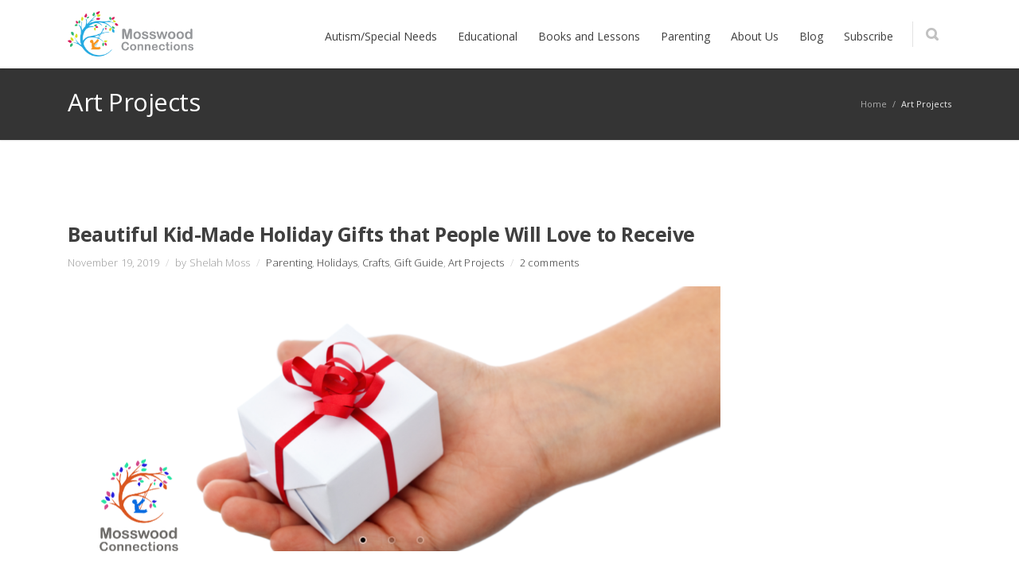

--- FILE ---
content_type: text/html; charset=UTF-8
request_url: https://www.mosswoodconnections.com/category/art-projects/
body_size: 14218
content:
<!DOCTYPE html>
<html lang="en-US">
<head>
	<meta charset="UTF-8">
	
	<link rel="pingback" href="https://www.mosswoodconnections.com/xmlrpc.php">
	<meta name="viewport" content="width=device-width, initial-scale=1.0, maximum-scale=1.0">
	
		<script type="text/javascript">function theChampLoadEvent(e){var t=window.onload;if(typeof window.onload!="function"){window.onload=e}else{window.onload=function(){t();e()}}}</script>
		<script type="text/javascript">var theChampDefaultLang = 'en_US', theChampCloseIconPath = 'https://www.mosswoodconnections.com/wp-content/plugins/super-socializer/images/close.png';</script>
		<script>var theChampSiteUrl = 'https://www.mosswoodconnections.com', theChampVerified = 0, theChampEmailPopup = 0, heateorSsMoreSharePopupSearchText = 'Search';</script>
			<script> var theChampFBKey = '', theChampFBLang = 'en_US', theChampFbLikeMycred = 0, theChampSsga = 0, theChampCommentNotification = 0, theChampHeateorFcmRecentComments = 0, theChampFbIosLogin = 0; </script>
				<script> var theChampSharingAjaxUrl = 'https://www.mosswoodconnections.com/wp-admin/admin-ajax.php', heateorSsFbMessengerAPI = 'https://www.facebook.com/dialog/send?app_id=595489497242932&display=popup&link=%encoded_post_url%&redirect_uri=%encoded_post_url%',heateorSsWhatsappShareAPI = 'web', heateorSsUrlCountFetched = [], heateorSsSharesText = 'Shares', heateorSsShareText = 'Share', theChampPluginIconPath = 'https://www.mosswoodconnections.com/wp-content/plugins/super-socializer/images/logo.png', theChampSaveSharesLocally = 0, theChampHorizontalSharingCountEnable = 0, theChampVerticalSharingCountEnable = 0, theChampSharingOffset = -10, theChampCounterOffset = -10, theChampMobileStickySharingEnabled = 1, heateorSsCopyLinkMessage = "Link copied.";
		var heateorSsHorSharingShortUrl = "https://www.mosswoodconnections.com/beautiful-kid-made-holiday-gifts-that-people-will-love-to-receive/";var heateorSsVerticalSharingShortUrl = "https://www.mosswoodconnections.com/beautiful-kid-made-holiday-gifts-that-people-will-love-to-receive/";		</script>
			<style type="text/css">
						.the_champ_button_instagram span.the_champ_svg,a.the_champ_instagram span.the_champ_svg{background:radial-gradient(circle at 30% 107%,#fdf497 0,#fdf497 5%,#fd5949 45%,#d6249f 60%,#285aeb 90%)}
					.the_champ_horizontal_sharing .the_champ_svg,.heateor_ss_standard_follow_icons_container .the_champ_svg{
					color: #fff;
				border-width: 0px;
		border-style: solid;
		border-color: transparent;
	}
		.the_champ_horizontal_sharing .theChampTCBackground{
		color:#666;
	}
		.the_champ_horizontal_sharing span.the_champ_svg:hover,.heateor_ss_standard_follow_icons_container span.the_champ_svg:hover{
				border-color: transparent;
	}
		.the_champ_vertical_sharing span.the_champ_svg,.heateor_ss_floating_follow_icons_container span.the_champ_svg{
					color: #fff;
				border-width: 0px;
		border-style: solid;
		border-color: transparent;
	}
		.the_champ_vertical_sharing .theChampTCBackground{
		color:#666;
	}
		.the_champ_vertical_sharing span.the_champ_svg:hover,.heateor_ss_floating_follow_icons_container span.the_champ_svg:hover{
						border-color: transparent;
		}
	@media screen and (max-width:783px){.the_champ_vertical_sharing{display:none!important}}div.heateor_ss_mobile_footer{display:none;}@media screen and (max-width:783px){div.the_champ_bottom_sharing div.the_champ_sharing_ul .theChampTCBackground{width:100%!important;background-color:white}div.the_champ_bottom_sharing{width:100%!important;left:0!important;}div.the_champ_bottom_sharing a{width:14.285714285714% !important;margin:0!important;padding:0!important;}div.the_champ_bottom_sharing .the_champ_svg{width:100%!important;}div.the_champ_bottom_sharing div.theChampTotalShareCount{font-size:.7em!important;line-height:28px!important}div.the_champ_bottom_sharing div.theChampTotalShareText{font-size:.5em!important;line-height:0px!important}div.heateor_ss_mobile_footer{display:block;height:40px;}.the_champ_bottom_sharing{padding:0!important;display:block!important;width: auto!important;bottom:-2px!important;top: auto!important;}.the_champ_bottom_sharing .the_champ_square_count{line-height: inherit;}.the_champ_bottom_sharing .theChampSharingArrow{display:none;}.the_champ_bottom_sharing .theChampTCBackground{margin-right: 1.1em !important}}</style>
	<meta name='robots' content='index, follow, max-image-preview:large, max-snippet:-1, max-video-preview:-1' />

	<!-- This site is optimized with the Yoast SEO plugin v26.5 - https://yoast.com/wordpress/plugins/seo/ -->
	<title>Art Projects Archives - Mosswood Connections</title>
	<link rel="canonical" href="https://www.mosswoodconnections.com/category/art-projects/" />
	<meta property="og:locale" content="en_US" />
	<meta property="og:type" content="article" />
	<meta property="og:title" content="Art Projects Archives - Mosswood Connections" />
	<meta property="og:url" content="https://www.mosswoodconnections.com/category/art-projects/" />
	<meta property="og:site_name" content="Mosswood Connections" />
	<meta name="twitter:card" content="summary_large_image" />
	<meta name="twitter:site" content="@MosswoodConnect" />
	<script type="application/ld+json" class="yoast-schema-graph">{"@context":"https://schema.org","@graph":[{"@type":"CollectionPage","@id":"https://www.mosswoodconnections.com/category/art-projects/","url":"https://www.mosswoodconnections.com/category/art-projects/","name":"Art Projects Archives - Mosswood Connections","isPartOf":{"@id":"https://www.mosswoodconnections.com/#website"},"primaryImageOfPage":{"@id":"https://www.mosswoodconnections.com/category/art-projects/#primaryimage"},"image":{"@id":"https://www.mosswoodconnections.com/category/art-projects/#primaryimage"},"thumbnailUrl":"https://www.mosswoodconnections.com/wp-content/uploads/2019/11/Gorgeous-Kid-Made-Holiday-Gifts-that-People-Will-Love-to-Receive-mosswoodconnections-1.png","breadcrumb":{"@id":"https://www.mosswoodconnections.com/category/art-projects/#breadcrumb"},"inLanguage":"en-US"},{"@type":"ImageObject","inLanguage":"en-US","@id":"https://www.mosswoodconnections.com/category/art-projects/#primaryimage","url":"https://www.mosswoodconnections.com/wp-content/uploads/2019/11/Gorgeous-Kid-Made-Holiday-Gifts-that-People-Will-Love-to-Receive-mosswoodconnections-1.png","contentUrl":"https://www.mosswoodconnections.com/wp-content/uploads/2019/11/Gorgeous-Kid-Made-Holiday-Gifts-that-People-Will-Love-to-Receive-mosswoodconnections-1.png","width":1080,"height":567,"caption":"Gorgeous Kid-Made Holiday Gifts that People Will Love to Receive #mosswoodconnections"},{"@type":"BreadcrumbList","@id":"https://www.mosswoodconnections.com/category/art-projects/#breadcrumb","itemListElement":[{"@type":"ListItem","position":1,"name":"Home","item":"https://www.mosswoodconnections.com/"},{"@type":"ListItem","position":2,"name":"Art Projects"}]},{"@type":"WebSite","@id":"https://www.mosswoodconnections.com/#website","url":"https://www.mosswoodconnections.com/","name":"Mosswood Connections","description":"Educational Activities and Positive Strategies for Special Needs and Parenting","publisher":{"@id":"https://www.mosswoodconnections.com/#organization"},"potentialAction":[{"@type":"SearchAction","target":{"@type":"EntryPoint","urlTemplate":"https://www.mosswoodconnections.com/?s={search_term_string}"},"query-input":{"@type":"PropertyValueSpecification","valueRequired":true,"valueName":"search_term_string"}}],"inLanguage":"en-US"},{"@type":"Organization","@id":"https://www.mosswoodconnections.com/#organization","name":"Mosswood Connections","url":"https://www.mosswoodconnections.com/","logo":{"@type":"ImageObject","inLanguage":"en-US","@id":"https://www.mosswoodconnections.com/#/schema/logo/image/","url":"https://www.mosswoodconnections.com/wp-content/uploads/2018/11/logo.png","contentUrl":"https://www.mosswoodconnections.com/wp-content/uploads/2018/11/logo.png","width":254,"height":92,"caption":"Mosswood Connections"},"image":{"@id":"https://www.mosswoodconnections.com/#/schema/logo/image/"},"sameAs":["https://www.facebook.com/mosswoodconnections/","https://x.com/MosswoodConnect","https://www.pinterest.com/mosswoodconnect/"]}]}</script>
	<!-- / Yoast SEO plugin. -->


<link rel='dns-prefetch' href='//www.mosswoodconnections.com' />
<link rel='dns-prefetch' href='//maps.googleapis.com' />
<link rel='dns-prefetch' href='//fonts.googleapis.com' />
<link rel="alternate" type="application/rss+xml" title="Mosswood Connections &raquo; Feed" href="https://www.mosswoodconnections.com/feed/" />
<link rel="alternate" type="application/rss+xml" title="Mosswood Connections &raquo; Comments Feed" href="https://www.mosswoodconnections.com/comments/feed/" />
<link rel="alternate" type="application/rss+xml" title="Mosswood Connections &raquo; Art Projects Category Feed" href="https://www.mosswoodconnections.com/category/art-projects/feed/" />
<style id='wp-img-auto-sizes-contain-inline-css' type='text/css'>
img:is([sizes=auto i],[sizes^="auto," i]){contain-intrinsic-size:3000px 1500px}
/*# sourceURL=wp-img-auto-sizes-contain-inline-css */
</style>
<style id='wp-emoji-styles-inline-css' type='text/css'>

	img.wp-smiley, img.emoji {
		display: inline !important;
		border: none !important;
		box-shadow: none !important;
		height: 1em !important;
		width: 1em !important;
		margin: 0 0.07em !important;
		vertical-align: -0.1em !important;
		background: none !important;
		padding: 0 !important;
	}
/*# sourceURL=wp-emoji-styles-inline-css */
</style>
<style id='wp-block-library-inline-css' type='text/css'>
:root{--wp-block-synced-color:#7a00df;--wp-block-synced-color--rgb:122,0,223;--wp-bound-block-color:var(--wp-block-synced-color);--wp-editor-canvas-background:#ddd;--wp-admin-theme-color:#007cba;--wp-admin-theme-color--rgb:0,124,186;--wp-admin-theme-color-darker-10:#006ba1;--wp-admin-theme-color-darker-10--rgb:0,107,160.5;--wp-admin-theme-color-darker-20:#005a87;--wp-admin-theme-color-darker-20--rgb:0,90,135;--wp-admin-border-width-focus:2px}@media (min-resolution:192dpi){:root{--wp-admin-border-width-focus:1.5px}}.wp-element-button{cursor:pointer}:root .has-very-light-gray-background-color{background-color:#eee}:root .has-very-dark-gray-background-color{background-color:#313131}:root .has-very-light-gray-color{color:#eee}:root .has-very-dark-gray-color{color:#313131}:root .has-vivid-green-cyan-to-vivid-cyan-blue-gradient-background{background:linear-gradient(135deg,#00d084,#0693e3)}:root .has-purple-crush-gradient-background{background:linear-gradient(135deg,#34e2e4,#4721fb 50%,#ab1dfe)}:root .has-hazy-dawn-gradient-background{background:linear-gradient(135deg,#faaca8,#dad0ec)}:root .has-subdued-olive-gradient-background{background:linear-gradient(135deg,#fafae1,#67a671)}:root .has-atomic-cream-gradient-background{background:linear-gradient(135deg,#fdd79a,#004a59)}:root .has-nightshade-gradient-background{background:linear-gradient(135deg,#330968,#31cdcf)}:root .has-midnight-gradient-background{background:linear-gradient(135deg,#020381,#2874fc)}:root{--wp--preset--font-size--normal:16px;--wp--preset--font-size--huge:42px}.has-regular-font-size{font-size:1em}.has-larger-font-size{font-size:2.625em}.has-normal-font-size{font-size:var(--wp--preset--font-size--normal)}.has-huge-font-size{font-size:var(--wp--preset--font-size--huge)}.has-text-align-center{text-align:center}.has-text-align-left{text-align:left}.has-text-align-right{text-align:right}.has-fit-text{white-space:nowrap!important}#end-resizable-editor-section{display:none}.aligncenter{clear:both}.items-justified-left{justify-content:flex-start}.items-justified-center{justify-content:center}.items-justified-right{justify-content:flex-end}.items-justified-space-between{justify-content:space-between}.screen-reader-text{border:0;clip-path:inset(50%);height:1px;margin:-1px;overflow:hidden;padding:0;position:absolute;width:1px;word-wrap:normal!important}.screen-reader-text:focus{background-color:#ddd;clip-path:none;color:#444;display:block;font-size:1em;height:auto;left:5px;line-height:normal;padding:15px 23px 14px;text-decoration:none;top:5px;width:auto;z-index:100000}html :where(.has-border-color){border-style:solid}html :where([style*=border-top-color]){border-top-style:solid}html :where([style*=border-right-color]){border-right-style:solid}html :where([style*=border-bottom-color]){border-bottom-style:solid}html :where([style*=border-left-color]){border-left-style:solid}html :where([style*=border-width]){border-style:solid}html :where([style*=border-top-width]){border-top-style:solid}html :where([style*=border-right-width]){border-right-style:solid}html :where([style*=border-bottom-width]){border-bottom-style:solid}html :where([style*=border-left-width]){border-left-style:solid}html :where(img[class*=wp-image-]){height:auto;max-width:100%}:where(figure){margin:0 0 1em}html :where(.is-position-sticky){--wp-admin--admin-bar--position-offset:var(--wp-admin--admin-bar--height,0px)}@media screen and (max-width:600px){html :where(.is-position-sticky){--wp-admin--admin-bar--position-offset:0px}}
/*wp_block_styles_on_demand_placeholder:696ea028905bb*/
/*# sourceURL=wp-block-library-inline-css */
</style>
<style id='classic-theme-styles-inline-css' type='text/css'>
/*! This file is auto-generated */
.wp-block-button__link{color:#fff;background-color:#32373c;border-radius:9999px;box-shadow:none;text-decoration:none;padding:calc(.667em + 2px) calc(1.333em + 2px);font-size:1.125em}.wp-block-file__button{background:#32373c;color:#fff;text-decoration:none}
/*# sourceURL=/wp-includes/css/classic-themes.min.css */
</style>
<link rel='stylesheet' id='edd-blocks-css' href='https://www.mosswoodconnections.com/wp-content/plugins/easy-digital-downloads/includes/blocks/assets/css/edd-blocks.css' type='text/css' media='all' />
<link rel='stylesheet' id='contact-form-7-css' href='https://www.mosswoodconnections.com/wp-content/plugins/contact-form-7/includes/css/styles.css' type='text/css' media='all' />
<link rel='stylesheet' id='rs-plugin-settings-css' href='https://www.mosswoodconnections.com/wp-content/plugins/revslider/public/assets/css/rs6.css' type='text/css' media='all' />
<style id='rs-plugin-settings-inline-css' type='text/css'>
#rs-demo-id {}
/*# sourceURL=rs-plugin-settings-inline-css */
</style>
<link rel='stylesheet' id='edd-styles-css' href='https://www.mosswoodconnections.com/wp-content/plugins/easy-digital-downloads/assets/build/css/frontend/edd.min.css' type='text/css' media='all' />
<link rel='stylesheet' id='the_champ_frontend_css-css' href='https://www.mosswoodconnections.com/wp-content/plugins/super-socializer/css/front.css' type='text/css' media='all' />
<link rel='stylesheet' id='google-fonts-css' href='https://fonts.googleapis.com/css?family=Open+Sans%3A300%2C400%2C700' type='text/css' media='all' />
<link rel='stylesheet' id='converio-main-css' href='https://www.mosswoodconnections.com/wp-content/themes/converio/style.css' type='text/css' media='all' />
<link rel='stylesheet' id='mosswood-main-css' href='https://www.mosswoodconnections.com/wp-content/themes/mosswood/css/all.css' type='text/css' media='all' />
<link rel='stylesheet' id='main_style-css' href='https://www.mosswoodconnections.com/wp-content/themes/mosswood/style.css' type='text/css' media='all' />
<link rel='stylesheet' id='headers-css' href='https://www.mosswoodconnections.com/wp-content/themes/converio/styles/headers.css' type='text/css' media='all' />
<link rel='stylesheet' id='revolution-slider-custom-styles-css' href='https://www.mosswoodconnections.com/wp-content/themes/converio/styles/revolution-slider.css' type='text/css' media='all' />
<script type="text/javascript" src="https://www.mosswoodconnections.com/wp-includes/js/jquery/jquery.min.js" id="jquery-core-js"></script>
<script type="text/javascript" src="https://www.mosswoodconnections.com/wp-includes/js/jquery/jquery-migrate.min.js" id="jquery-migrate-js"></script>
<script type="text/javascript" src="https://www.mosswoodconnections.com/wp-content/plugins/revslider/public/assets/js/rbtools.min.js" id="tp-tools-js"></script>
<script type="text/javascript" src="https://www.mosswoodconnections.com/wp-content/plugins/revslider/public/assets/js/rs6.min.js" id="revmin-js"></script>
<script type="text/javascript" id="edd-ajax-js-extra">
/* <![CDATA[ */
var edd_scripts = {"ajaxurl":"https://www.mosswoodconnections.com/wp-admin/admin-ajax.php","position_in_cart":"","has_purchase_links":"0","already_in_cart_message":"You have already added this item to your cart","empty_cart_message":"Your cart is empty","loading":"Loading","select_option":"Please select an option","is_checkout":"0","default_gateway":"paypal","redirect_to_checkout":"1","checkout_page":"https://www.mosswoodconnections.com/checkout/","permalinks":"1","quantities_enabled":"1","taxes_enabled":"0","current_page":"7062"};
//# sourceURL=edd-ajax-js-extra
/* ]]> */
</script>
<script type="text/javascript" src="https://www.mosswoodconnections.com/wp-content/plugins/easy-digital-downloads/assets/build/js/frontend/edd-ajax.js" id="edd-ajax-js"></script>
<script type="text/javascript" src="https://www.mosswoodconnections.com/wp-content/themes/converio/js/modernizr.js" id="modernizr-js"></script>
<script type="text/javascript" src="https://www.mosswoodconnections.com/wp-content/plugins/google-analyticator/external-tracking.min.js" id="ga-external-tracking-js"></script>
<link rel="https://api.w.org/" href="https://www.mosswoodconnections.com/wp-json/" /><link rel="alternate" title="JSON" type="application/json" href="https://www.mosswoodconnections.com/wp-json/wp/v2/categories/132" /><link rel="EditURI" type="application/rsd+xml" title="RSD" href="https://www.mosswoodconnections.com/xmlrpc.php?rsd" />
<meta name="generator" content="Easy Digital Downloads v3.6.2" />
<style type="text/css" id="custom-background-css">
body.custom-background { background-color: #ffffff; }
</style>
	<meta name="generator" content="Powered by Slider Revolution 6.2.1 - responsive, Mobile-Friendly Slider Plugin for WordPress with comfortable drag and drop interface." />
<link rel="icon" href="https://www.mosswoodconnections.com/wp-content/uploads/2019/09/cropped-Mosswood-Connections-Logo-Image-Square-32x32.png" sizes="32x32" />
<link rel="icon" href="https://www.mosswoodconnections.com/wp-content/uploads/2019/09/cropped-Mosswood-Connections-Logo-Image-Square-192x192.png" sizes="192x192" />
<link rel="apple-touch-icon" href="https://www.mosswoodconnections.com/wp-content/uploads/2019/09/cropped-Mosswood-Connections-Logo-Image-Square-180x180.png" />
<meta name="msapplication-TileImage" content="https://www.mosswoodconnections.com/wp-content/uploads/2019/09/cropped-Mosswood-Connections-Logo-Image-Square-270x270.png" />
<!-- Google Analytics Tracking by Google Analyticator 6.5.7 -->
<script type="text/javascript">
    var analyticsFileTypes = [];
    var analyticsSnippet = 'disabled';
    var analyticsEventTracking = 'enabled';
</script>
<script type="text/javascript">
	(function(i,s,o,g,r,a,m){i['GoogleAnalyticsObject']=r;i[r]=i[r]||function(){
	(i[r].q=i[r].q||[]).push(arguments)},i[r].l=1*new Date();a=s.createElement(o),
	m=s.getElementsByTagName(o)[0];a.async=1;a.src=g;m.parentNode.insertBefore(a,m)
	})(window,document,'script','//www.google-analytics.com/analytics.js','ga');
	ga('create', 'UA-55719732-1', 'auto');
 
	ga('send', 'pageview');
</script>
<script type="text/javascript">function setREVStartSize(e){			
			try {								
				var pw = document.getElementById(e.c).parentNode.offsetWidth,
					newh;
				pw = pw===0 || isNaN(pw) ? window.innerWidth : pw;
				e.tabw = e.tabw===undefined ? 0 : parseInt(e.tabw);
				e.thumbw = e.thumbw===undefined ? 0 : parseInt(e.thumbw);
				e.tabh = e.tabh===undefined ? 0 : parseInt(e.tabh);
				e.thumbh = e.thumbh===undefined ? 0 : parseInt(e.thumbh);
				e.tabhide = e.tabhide===undefined ? 0 : parseInt(e.tabhide);
				e.thumbhide = e.thumbhide===undefined ? 0 : parseInt(e.thumbhide);
				e.mh = e.mh===undefined || e.mh=="" || e.mh==="auto" ? 0 : parseInt(e.mh,0);		
				if(e.layout==="fullscreen" || e.l==="fullscreen") 						
					newh = Math.max(e.mh,window.innerHeight);				
				else{					
					e.gw = Array.isArray(e.gw) ? e.gw : [e.gw];
					for (var i in e.rl) if (e.gw[i]===undefined || e.gw[i]===0) e.gw[i] = e.gw[i-1];					
					e.gh = e.el===undefined || e.el==="" || (Array.isArray(e.el) && e.el.length==0)? e.gh : e.el;
					e.gh = Array.isArray(e.gh) ? e.gh : [e.gh];
					for (var i in e.rl) if (e.gh[i]===undefined || e.gh[i]===0) e.gh[i] = e.gh[i-1];
										
					var nl = new Array(e.rl.length),
						ix = 0,						
						sl;					
					e.tabw = e.tabhide>=pw ? 0 : e.tabw;
					e.thumbw = e.thumbhide>=pw ? 0 : e.thumbw;
					e.tabh = e.tabhide>=pw ? 0 : e.tabh;
					e.thumbh = e.thumbhide>=pw ? 0 : e.thumbh;					
					for (var i in e.rl) nl[i] = e.rl[i]<window.innerWidth ? 0 : e.rl[i];
					sl = nl[0];									
					for (var i in nl) if (sl>nl[i] && nl[i]>0) { sl = nl[i]; ix=i;}															
					var m = pw>(e.gw[ix]+e.tabw+e.thumbw) ? 1 : (pw-(e.tabw+e.thumbw)) / (e.gw[ix]);					

					newh =  (e.type==="carousel" && e.justify==="true" ? e.gh[ix] : (e.gh[ix] * m)) + (e.tabh + e.thumbh);
				}			
				
				if(window.rs_init_css===undefined) window.rs_init_css = document.head.appendChild(document.createElement("style"));					
				document.getElementById(e.c).height = newh;
				window.rs_init_css.innerHTML += "#"+e.c+"_wrapper { height: "+newh+"px }";				
			} catch(e){
				console.log("Failure at Presize of Slider:" + e)
			}					   
		  };</script>

						<style type="text/css">
							body,
				h1, h2, h3, h4, h5, h6,
				.col,
				ul.tabs li a,
				ul.accordion li>a,
				ul.accordion li>a:before,
				.main .content-slider.big article,
				.hp-quote p,
				.hp-intro p.slogan,
				.cat-archive ul li,
				.single h1,
				.product .price span,
				.events .rss-link a,
				.calendar th,
				.calendar td span.day, .calendar td a.day,
				.content>aside section.menu>ul,
				blockquote.quote p,
				p.progress,
				.box h4,
				.pricing-plan p.subtitle,
				.pricing-plan p.price,
				table.pricing th,
				.e404 p,
				.e404 article form+p,
				a.play {font-family: &quot;Open Sans&quot;, sans-serif;}
										h1, h2, h3, h4, h5, h6,
				nav.mainmenu,
				header p.title,
				ul.tabs li a,
				ul.accordion li>a,
				ul.accordion li>a:before {font-family: "Open Sans", sans-serif;}
					</style>
					<style type="text/css">
				
.color-custom a {color:#25aae1;}
.color-custom a:hover {color:#25aae1;}
.color-custom .wp-pagenavi .prevpostslink:hover,
.color-custom .wp-pagenavi .color-custom .nextpostslink:hover,
.color-custom .wp-pagenavi .prev:hover,
.color-custom .wp-pagenavi .next:hover {background:#25aae1;color:#FFF!important;}
.color-custom ul.accordion li > a {color:#333;}
.color-custom ul.accordion li > a:hover {color:#25aae1;}
.color-custom .portfolio .filters ul a:hover {background:#25aae1;color:#fff;border:1px solid #25aae1;text-decoration:none;}
.color-custom .portfolio .filters ul a.selected {background:#25aae1;color:#fff;border:none;}
.color-custom .page-portfolio .foot>p>a:hover {text-decoration:none;background:#25aae1;}
.color-custom .single .comment-author a.comment-reply-link {color:#25aae1;}
.color-custom .related article h3 a:hover{color:#25aae1;}
.color-custom .content aside a {color:#25aae1;}
.color-custom .pricing-plan.selected h2 {color: #fff;}
.color-custom .pricing-plan.selected .pricing-lead {background:#25aae1;box-shadow:none;}
.color-custom .pricing-plan.selected {border-top:2px solid #25aae1;background:#70c14a;}
.color-custom table.pricing tr.action td:first-child a {background:none;color:#25aae1;}
.color-customtable.pricing .button:hover {background:#25aae1!important;color:#fff;}
.color-custom .more-detail a:hover {background:#25aae1;color:#fff;text-decoration:none;}
.color-custom .widget_newsletterwidget {border-color: #4d4d4d;}
.color-custom .widget_newsletterwidget .newsletter-submit:hover,
.color-custom .newsletter-widget .newsletter-submit:hover {background-color:#25aae1;}
.color-custom .tabbed ul.tabs li a:hover {color:#fff;background:#25aae1;}
.color-custom .counter li.days span.num {background:#25aae1;}
.color-custom .content aside section ul.menu li.current-menu-item > a {background:none!important;color:#25aae1!important;}
.color-custom .widget_newsletterwidget a.btn:hover {color:#fff;background-color:#25aae1;}
.color-custom .woocommerce-pagination ul li .prev:hover,
.color-custom .woocommerce-pagination ul li .next:hover {background:#25aae1;color:#fff;}
.color-custom.cart .woocommerce .product-name > a {color:#25aae1;}
.color-custom.cart .cart_totals .checkout-button.button.alt:hover {background-color:#25aae1;}
.color-custom .lead-page .newsletter-submit:hover {background:#25aae1;}
.color-custom .woocommerce form .shop_table.cart .actions > p .checkout-button:hover,
.color-custom .woocommerce form .shop_table.cart .actions > .checkout-button:hover {background-color:#25aae1;}
#place_order:hover{background-color:#25aae1;}
.color-custom .login .form-row .button:hover {background:#25aae1;}
.color-custom .save-address-button:hover {background:#25aae1;}
.color-custom .wpcf7 .wpcf7-form [type="submit"]:hover {background:#25aae1;}
.color-custom .post-password-form input[type=submit]:hover {background:#25aae1;}

.color-custom ::-moz-selection {background:#4d4d4d;}
.color-custom ::selection {background:#4d4d4d;}
.color-custom a.button,
.color-custom button {background:#4d4d4d; color: #fff;}
.color-custom a.button:hover,
.color-custom button:hover {color: #fff;}
.color-custom .cart .add_to_cart_button.button.product_type_simple, .color-custom .button.product_type_variable {background: none;}
.color-custom blockquote {border-color: #4d4d4d;}
.color-custom ul.tick3 li:before {color:#4d4d4d;}
.color-custom ul.tick4 li:before {background:#4d4d4d;}
.color-custom .wp-pagenavi .prevpostslink,
.wp-pagenavi .prev {background:#4d4d4d;}
.color-custom .wp-pagenavi .nextpostslink,
.color-custom .wp-pagenavi .next {background:#4d4d4d;}
.color-custom .slider11 article div>ul li:before {color:#4d4d4d;}
.color-custom .page-portfolio .foot>p>a {background:#4d4d4d;}
.color-custom .page-portfolio .filters ul a:hover {background:#4d4d4d; border-color: #4d4d4d;}
.color-custom .post-meta a, 
.color-custom .tags a {color: #333;}
.color-custom .post-meta a:hover,
.tags a:hover {color:#4d4d4d;}
.color-custom .single .tags a:hover {background:#4d4d4d;border-color: #4d4d4d;}
.color-custom .single .post-author {border-color: #4d4d4d;}
.color-custom .comment-form ul li em {color:#4d4d4d;}
.color-custom .post-author h3 a:hover {color:#4d4d4d;}
.color-custom #review_form .comment-form .required{color:#4d4d4d;}
.color-custom a.btn {color: #fff;}
.color-custom a.btn:hover {color: #fff;}
.color-custom a.btn.white {color: #333;}
.color-custom a.btn.light-gray {color: #444;}
.color-custom a.btn.light.white {color: #fff;}
.color-custom a.btn.light.white:hover {color: #333;}
.color-custom a.btn.custom {background: #4d4d4d;}
.color-custom a.btn.custom:hover {background: #25aae1;}
.color-custom p.progress>span.fill {background: #4d4d4d;}
.color-custom .pricing-plan {border-top-color: #4d4d4d; border-right-color: #e8e8e8;}
.color-custom .pricing-plan h2 {color:#4d4d4d;}
.color-custom .pricing-plan.selected {border-top-color: #25aae1;background:#4d4d4d;}
.color-custom table.pricing .button {background:#4d4d4d!important;}
.color-custom .e404 button {background:#4d4d4d;}
.color-custom .call-out {border-top-color:#4d4d4d;}
.color-custom .postlist-blog .quote-typography p {color:#4d4d4d;}
.color-custom .more-detail a {background:#4d4d4d; color: #fff;}
.color-custom .postlist-blog .quote-text {color:#4d4d4d;}

/* quote.svg */
.color-custom .postlist.postlist-blog .post.item .quote-typography,
.color-custom .postlist-blog .post-detail .quote-text { background-image: url('data:image/svg+xml;utf8,<svg xmlns="http://www.w3.org/2000/svg" width="16px" height="16px"><g><g><path fill-rule="evenodd" clip-rule="evenodd" fill="%234d4d4d" d="M6.225-0.012H2.73L0,6.97V16h6.99V6.97H3.495L6.225-0.012z M12.494,6.97l2.73-6.981H11.73L9,6.97V16h6.99V6.97H12.494z"/></g></g></svg>');}

/* quote2.svg */
.color-custom .hp-quote,
.color-custom blockquote.quote,
.color-custom .quote-typography,
.color-custom .postlist-blog .quote-typography,
.color-custom .postlist-blog .quote-text { background-image: url('data:image/svg+xml;utf8,<svg xmlns="http://www.w3.org/2000/svg" width="26px" height="24px"><g><g><path fill="%234d4d4d" d="M10,0H4L0,10v14h12V10H6L10,0z M20,10l4-10h-6l-4,10v14h12V10H20z"/></g></g></svg>');}

.color-custom .widget_newsletterwidget .newsletter-submit,
.color-custom .newsletter-widget .newsletter-submit {background-color:#4d4d4d;}
.color-custom footer .newsletter-widget .newsletter-submit {background-color:#4d4d4d;}
.color-custom .content aside div.tagcloud a:hover,
.color-custom footer .tagcloud a:hover {background:#4d4d4d;border-color: #4d4d4d;}
.color-custom table#wp-calendar tbody td a:hover {background:#4d4d4d;}
.color-custom .tabbed ul.tabs {background-color:#4d4d4d;}
.color-custom .tabbed ul.tabs li a {background:#4d4d4d;}
.color-custom .tabbed ul.tabs li.tab-best a {background:#4d4d4d;}
.color-custom .ui-datepicker td a:hover,
.color-custom .ui-datepicker td a.ui-state-highlight {background:#4d4d4d!important;}
.color-custom .top-border {border-color:#4d4d4d;}
.color-custom .left-border {border-color:#4d4d4d;}
.color-custom .animated-milestone {color:#4d4d4d;}

.color-custom .tabbed.alt2 ul.tabs {border-top-color: #4d4d4d; background: none;}
.color-custom .tabbed.alt2 ul.tabs li a {background: none;}
.color-custom .tabbed.alt2 ul.tabs li a:hover, .tabbed.alt2 ul.tabs li a:hover .fa:before { background: #f6f6f6; color:#4d4d4d; }
.color-custom .tabbed.alt2.alt .tabs {border-left:4px solid #4d4d4d;}

.color-custom .counter li.days {background:#4d4d4d;}
.color-custom .counter.counter-2 li.days {background: none;}
.color-custom .counter.counter-2 li.days span.num {color:#4d4d4d;background: none;}
.color-custom .coming-soon input.newsletter-submit[type="submit"]{background-color: #4d4d4d;border-color:#4d4d4d;}
.color-custom .tabbed.alt3 ul.tabs {background: none;}
.color-custom .tabbed.alt3 ul.tabs li a {background: none;}
.color-custom .tabbed.alt3 ul.tabs li a:hover {box-shadow:0 -4px 0 0 #4d4d4d inset;color:#4d4d4d;}
.color-custom .woocommerce-pagination ul li .prev {background:#4d4d4d;}
.color-custom .woocommerce-pagination ul li .next {background:#4d4d4d;}
.color-custom.cart .cart_totals{border-color: #4d4d4d;}
.color-custom.cart .cart_totals .checkout-button.button.alt {background-color: #4d4d4d;}
.color-custom .ui-slider .ui-slider-handle:hover {border-color:#4d4d4d;}
.color-custom .ui-slider .ui-slider-range {background:#4d4d4d;}
.color-custom .comment-form .required {color:#4d4d4d;}
.lead-page .newsletter-submit {background:#4d4d4d;}
.lead-page .box-default h2 {color:#4d4d4d;}
.color-custom .woocommerce form .shop_table.cart .actions > p .checkout-button,
.color-custom .woocommerce form .shop_table.cart .actions > .checkout-button {background-color:#4d4d4d;}
#place_order{background-color: #4d4d4d;}
.color-custom .login .form-row .button {background:#4d4d4d;}
.color-custom .save-address-button {background:#4d4d4d;}
.color-custom .wpcf7 .wpcf7-form [type="submit"] {background:#4d4d4d;}
.color-custom .wpcf7 .wpcf7-form div.wpcf7-mail-sent-ok {background-color:#4d4d4d;}
.color-custom .post-password-form input[type=submit] {background:#4d4d4d;}
.color-custom .landing-form form {border-color: #4d4d4d;}

/* headers */
.color-custom .btn-navbar.active {border-bottom-color: #25aae1;}
.color-custom header .title a:hover {color: #25aae1;}
.color-custom .mobile-nav li.active {border-bottom-color: #25aae1;}
.color-custom .shopping-bag li a:hover {color: #25aae1;}

.color-custom .cart-number-box.active {background-color: #25aae1;}
.color-custom .h1 .cart-number-box.active:after {border-right: 3px solid #25aae1;}

@media screen and (min-width: 646px) {
    .color-custom .h1 .cart-number-box.active:after {
		border-right: 3px solid transparent;
        border-top: 3px solid #25aae1;
    }
}

.color-custom .h2 .cart-number-box.active {background: #25aae1;}
.color-custom .h2 .cart-number-box.active:after {border-right: 3px solid #25aae1;}

.color-custom .menu-container li.menu-item.current-menu-item > a, 
.color-custom .menu-container li.page_item.current_page_item > a {color: #25aae1;}

.color-custom header li.page_item.current_page_item > .submenu-trigger,
.color-custom header li.menu-item.current-menu-item > .submenu-trigger, 
.color-custom header li.menu-item.current-menu-item > .submenu-trigger-container .submenu-trigger { color: #25aae1; }

@media screen and (max-width: 980px) {
    .color-custom header li.page_item.current_page_item:hover > .submenu-trigger,
	.color-custom header li.menu-item.current-menu-item:hover > .submenu-trigger,
	.color-custom header li.menu-item.current-menu-item:hover > .submenu-trigger-container .submenu-trigger { color: #25aae1;}
}

@media screen and (min-width: 981px) {
    .color-custom header li.menu-item.current-menu-ancestor > .submenu-trigger,
	.color-custom header li.page_item.current_page_ancestor > .submenu-trigger { color: #25aae1; }
    .color-custom header li.menu-item.current-menu-ancestor > .submenu-trigger,
	.color-custom header li.page_item.current_page_ancestor > .submenu-trigger { color: #25aae1; }
    .no-touch header li.menu-item.mi-depth-0 > .submenu-trigger:hover, 
	.no-touch header li.page_item.pi_depth_0 > .submenu-trigger:hover { border-bottom-color: #25aae1; }
    .no-touch header li.menu-item.mi-depth-0.menu-item-has-children:hover > .submenu-trigger,
	.no-touch header li.page_item.pi_depth_0.page_item_has_children:hover > .submenu-trigger { border-bottom-color: #25aae1; }
    .touch header li.menu-item.mi-depth-0.submenu-expanded > .submenu-trigger, 
	.touch header li.page_item.pi_depth_0.submenu-expanded > .submenu-trigger { border-bottom-color: #25aae1; }
    .no-touch header .top-navi li.menu-item.mi-depth-0.menu-item-has-children > .submenu-trigger:hover, 
	.no-touch header .top-navi li.page_item.pi_depth_0.page_item_has_children > .submenu-trigger:hover { border-bottom-color: #25aae1; }
    .color-custom header .top-navi li.menu-item.mi-depth-0.current-menu-ancestor > .submenu-trigger, 
	.color-custom header .top-navi li.page_item.pi_depth_0.current_page_ancestor > .submenu-trigger, 
	.color-custom header .top-navi li.menu-item.mi-depth-0.current-menu-item > .submenu-trigger, 
	.color-custom header .top-navi li.page_item.pi_depth_0.current_page_item > .submenu-trigger { color: #25aae1; }
    .color-custom .dropdownmenu-default li.menu-item.current-menu-ancestor:hover > .submenu-trigger, 
	.color-custom .dropdownmenu-default li.page_item.current_page_ancestor:hover > .submenu-trigger, 
	.color-custom .dropdownmenu-default li.menu-item.current-menu-item:hover > .submenu-trigger, 
	.color-custom .dropdownmenu-default li.page_item.current_page_item:hover > .submenu-trigger { color: #25aae1; }
    .color-custom .dropdownmenu-mega a.current-url { color: #25aae1 !important; }
    .color-custom .dropdownmenu-mega li.menu-item.current-menu-item > a.submenu-trigger, 
	.color-custom .dropdownmenu-mega li.menu-item.current-menu-ancestor > a.submenu-trigger, 
	.color-custom .dropdownmenu-mega li.menu-item.current-menu-item > .submenu-trigger-container > a.submenu-trigger, 
	.color-custom .dropdownmenu-mega li.menu-item.current-menu-ancestor > .submenu-trigger-container > a.submenu-trigger { color: #25aae1 !important; }
    
	.color-custom .h1 nav.mainmenu li.menu-item.mi-depth-0 > .submenu-trigger:hover, 
	.color-custom .h1 nav.mainmenu li.menu-item.mi-depth-0.menu-item-has-children:hover > .submenu-trigger, 
	.color-custom .h1 nav.mainmenu li.page_item.pi_depth_0 > .submenu-trigger:hover, 
	.color-custom .h1 nav.mainmenu li.page_item.pi_depth_0.page_item_has_children:hover > .submenu-trigger { color: #25aae1; }
    .color-custom .h1 nav.mainmenu li.menu-item.mi-depth-0.current-menu-ancestor > .submenu-trigger, 
	.color-custom .h1 nav.mainmenu li.page_item.pi_depth_0.current_page_ancestor > .submenu-trigger, 
	.color-custom .h1 nav.mainmenu li.menu-item.mi-depth-0.current-menu-item > .submenu-trigger, 
	.color-custom .h1 nav.mainmenu li.page_item.pi_depth_0.current_page_item > .submenu-trigger { color: #25aae1; }
    
	.color-custom .h2 nav.mainmenu li.menu-item.mi-depth-0 > .submenu-trigger:hover, 
	.color-custom .h2 nav.mainmenu li.menu-item.mi-depth-0.menu-item-has-children:hover > .submenu-trigger, 
	.color-custom .h2 nav.mainmenu li.page_item.pi_depth_0 > .submenu-trigger:hover, 
	.color-custom .h2 nav.mainmenu li.page_item.pi_depth_0.page_item_has_children:hover > .submenu-trigger { color: #25aae1; }
    .color-custom .h2 nav.mainmenu li.menu-item.mi-depth-0.current-menu-ancestor > .submenu-trigger, 
	.color-custom .h2 nav.mainmenu li.page_item.pi_depth_0.current_page_ancestor > .submenu-trigger, 
	.color-custom .h2 nav.mainmenu li.menu-item.mi-depth-0.current-menu-item > .submenu-trigger, 
	.color-custom .h2 nav.mainmenu li.page_item.pi_depth_0.current_page_item > .submenu-trigger { color: #25aae1; }
	
    .color-custom .h1 nav.mainmenu li.mi-depth-0.mi-with-dropdown-arrow:hover > .submenu-trigger span.mi-title {
        background-image: url('data:image/svg+xml;utf8,<svg xmlns="http://www.w3.org/2000/svg" width="10px" height="7px"><g><g><polygon fill="%2325aae1" points="8.433,-0.06 4.985,3.325 1.539,-0.06 -0.066,1.546 4.985,6.566 10.037,1.546"/></g></g></svg>');}
    .color-custom .h2 nav.mainmenu li.mi-depth-0.mi-with-dropdown-arrow:hover > .submenu-trigger span.mi-title {
        background-image: url('data:image/svg+xml;utf8,<svg xmlns="http://www.w3.org/2000/svg" width="10px" height="7px"><g><g><polygon fill="%2325aae1" points="8.433,-0.06 4.985,3.325 1.539,-0.06 -0.066,1.546 4.985,6.566 10.037,1.546"/></g></g></svg>');}
}

/*other*/
.color-custom footer a {color: #ccc;}
.color-custom footer a:hover {color: #fff;}

.color-custom .wp-pagenavi .page,
.color-custom .wp-pagenavi a {color: #333;}
.color-custom .wp-pagenavi .page:hover,
.color-custom  .wp-pagenavi a:hover {color:#333;}

.color-custom .button-more a {color: #444;}
.color-custom .button-more a:hover {color: #fff;background-color: #25aae1; border-color: #25aae1;}
.color-custom a.play,
.color-custom a.play:hover {color: #333;}
.color-custom a.play.white {color: #fff;}

.color-custom .postlist article h2 a:hover {color: #25aae1;}			</style>
					<!--[if lt IE 9]>
		<script src="https://www.mosswoodconnections.com/wp-content/themes/converio/js/html5.js"></script>
		<link rel="stylesheet" type="text/css" href="https://www.mosswoodconnections.com/wp-content/themes/converio/styles/style-ie.css" media="screen"></script>
	<![endif]-->
</head>




<body data-rsssl=1 class="archive category category-art-projects category-132 custom-background wp-theme-converio wp-child-theme-mosswood color-custom avatar-circle edd-js-none"><div class="root">

		<header class="h1 header-opacity-enabled sticky-enabled sticky-no-topbar menu-animation-enabled hover-delay-enabled sticky-collapse sticky-opacity-enabled with-search-box lr-mi-with-widget-visible" data-sticky-trigger-position="400" data-menu-slidedown-duration="400" data-menu-slideup-duration="500" data-menu-fadein-duration="300" data-menu-fadeout-duration="400">
									<section class="main-header">
		                <div>
									                    <div itemtype="http://schema.org/Organization" itemscope="itemscope" class="title">
		                        <div class="logo-wrapper">
		                            <a class="logo 2" href="https://www.mosswoodconnections.com/" itemprop="url">
		                                <img alt="Mosswood Connections" src="https://www.mosswoodconnections.com/wp-content/uploads/2018/11/logo.png" itemprop="logo"
												                														/>
									</a>
		                        </div>
		                    </div>
									                    <div class="nav-container">
		                        <div class="mobile-group">
		                            <button type="button" class="btn btn-navbar collapsed" data-toggle="collapse" data-target="nav.mainmenu > ul">Menu</button>
		                            <ul class="mobile-nav dropdown-on-hover-enabled">
											                                <li class="border">
		                                    <a class="search collapsed" data-target=".search-box" href="javascript:;">
		                                        <span class="search-icon">Search</span>
		                                    </a>
		                                </li>
																																							                            </ul>
		                        </div>

								<nav class="nav-collapse mainmenu menu-container">
									<ul id="menu-main" class="menu"><li id="menu-item-32" class="menu-item menu-item-type-post_type menu-item-object-page menu-item-has-children menu-item-32 mi-depth-0 mi-without-description dropdownmenu dropdownmenu-default"><a href="https://www.mosswoodconnections.com/autism-special-needs/" class="submenu-trigger"><span class="mi-title-wrapper"><span class="mi-title">Autism/Special Needs</span></span></a>
<ul class="sub-menu">
	<li id="menu-item-" class="menu-item menu-item-type-taxonomy menu-item-object-activity_category menu-item- mi-depth-1 mi-without-description"><a href="https://www.mosswoodconnections.com/autism-special-needs/#category-special-needs" class="submenu-trigger"><span class="mi-title-wrapper"><span class="mi-title">Untitled</span></span></a></li>
	<li class="menu-item menu-item-type-taxonomy menu-item-object-activity_category menu-item- mi-depth-1 mi-without-description"><a href="https://www.mosswoodconnections.com/autism-special-needs/#category-social-skills" class="submenu-trigger"><span class="mi-title-wrapper"><span class="mi-title">Untitled</span></span></a></li>
	<li class="menu-item menu-item-type-taxonomy menu-item-object-activity_category menu-item- mi-depth-1 mi-without-description"><a href="https://www.mosswoodconnections.com/autism-special-needs/#category-auditory" class="submenu-trigger"><span class="mi-title-wrapper"><span class="mi-title">Untitled</span></span></a></li>
	<li class="menu-item menu-item-type-taxonomy menu-item-object-activity_category menu-item- mi-depth-1 mi-without-description"><a href="https://www.mosswoodconnections.com/autism-special-needs/#category-sensory" class="submenu-trigger"><span class="mi-title-wrapper"><span class="mi-title">Untitled</span></span></a></li>
	<li class="menu-item menu-item-type-taxonomy menu-item-object-activity_category menu-item- mi-depth-1 mi-without-description"><a href="https://www.mosswoodconnections.com/autism-special-needs/#category-visual-processing" class="submenu-trigger"><span class="mi-title-wrapper"><span class="mi-title">Untitled</span></span></a></li>
	<li id="menu-item-126" class="item-after-categories menu-item menu-item-type-custom menu-item-object-custom menu-item-126 mi-depth-1 mi-without-description"><a href="https://www.mosswoodconnections.com/autism-special-needs/#resources" class="submenu-trigger"><span class="mi-title-wrapper"><span class="mi-title">Resources</span></span></a></li>
</ul>
</li>
<li id="menu-item-33" class="menu-item menu-item-type-post_type menu-item-object-page menu-item-has-children menu-item-33 mi-depth-0 mi-without-description dropdownmenu dropdownmenu-default"><a href="https://www.mosswoodconnections.com/educational/" class="submenu-trigger"><span class="mi-title-wrapper"><span class="mi-title">Educational</span></span></a>
<ul class="sub-menu">
	<li class="menu-item menu-item-type-taxonomy menu-item-object-activity_category menu-item- mi-depth-1 mi-without-description"><a href="https://www.mosswoodconnections.com/educational/#category-math-and-science" class="submenu-trigger"><span class="mi-title-wrapper"><span class="mi-title">Untitled</span></span></a></li>
	<li class="menu-item menu-item-type-taxonomy menu-item-object-activity_category menu-item- mi-depth-1 mi-without-description"><a href="https://www.mosswoodconnections.com/educational/#category-fine-motor-and-gross-motor-activities" class="submenu-trigger"><span class="mi-title-wrapper"><span class="mi-title">Untitled</span></span></a></li>
	<li class="menu-item menu-item-type-taxonomy menu-item-object-activity_category menu-item- mi-depth-1 mi-without-description"><a href="https://www.mosswoodconnections.com/educational/#category-reading-and-writing" class="submenu-trigger"><span class="mi-title-wrapper"><span class="mi-title">Untitled</span></span></a></li>
</ul>
</li>
<li id="menu-item-34" class="menu-item menu-item-type-post_type menu-item-object-page menu-item-has-children menu-item-34 mi-depth-0 mi-without-description dropdownmenu dropdownmenu-default"><a href="https://www.mosswoodconnections.com/books-and-lessons/" class="submenu-trigger"><span class="mi-title-wrapper"><span class="mi-title">Books and Lessons</span></span></a>
<ul class="sub-menu">
	<li id="menu-item-371" class="menu-item menu-item-type-post_type menu-item-object-page menu-item-371 mi-depth-1 mi-without-description"><a href="https://www.mosswoodconnections.com/recommended-reading/" class="submenu-trigger"><span class="mi-title-wrapper"><span class="mi-title">Recommended reading</span></span></a></li>
	<li class="menu-item menu-item-type-taxonomy menu-item-object-activity_category menu-item- mi-depth-1 mi-without-description"><a href="https://www.mosswoodconnections.com/books-and-lessons/#category-picture-books" class="submenu-trigger"><span class="mi-title-wrapper"><span class="mi-title">Untitled</span></span></a></li>
	<li class="menu-item menu-item-type-taxonomy menu-item-object-activity_category menu-item- mi-depth-1 mi-without-description"><a href="https://www.mosswoodconnections.com/books-and-lessons/#category-intermediate-readers" class="submenu-trigger"><span class="mi-title-wrapper"><span class="mi-title">Untitled</span></span></a></li>
	<li class="menu-item menu-item-type-taxonomy menu-item-object-activity_category menu-item- mi-depth-1 mi-without-description"><a href="https://www.mosswoodconnections.com/books-and-lessons/#category-young-readers" class="submenu-trigger"><span class="mi-title-wrapper"><span class="mi-title">Untitled</span></span></a></li>
	<li class="menu-item menu-item-type-taxonomy menu-item-object-activity_category menu-item- mi-depth-1 mi-without-description"><a href="https://www.mosswoodconnections.com/books-and-lessons/#category-recommended-reading" class="submenu-trigger"><span class="mi-title-wrapper"><span class="mi-title">Untitled</span></span></a></li>
</ul>
</li>
<li id="menu-item-35" class="menu-item menu-item-type-post_type menu-item-object-page menu-item-has-children menu-item-35 mi-depth-0 mi-without-description dropdownmenu dropdownmenu-default"><a href="https://www.mosswoodconnections.com/parenting/" class="submenu-trigger"><span class="mi-title-wrapper"><span class="mi-title">Parenting</span></span></a>
<ul class="sub-menu">
	<li id="menu-item-381" class="menu-item menu-item-type-post_type menu-item-object-page menu-item-381 mi-depth-1 mi-without-description"><a href="https://www.mosswoodconnections.com/postcards-and-quotes/" class="submenu-trigger"><span class="mi-title-wrapper"><span class="mi-title">Postcards and Quotes</span></span></a></li>
	<li class="menu-item menu-item-type-taxonomy menu-item-object-activity_category menu-item- mi-depth-1 mi-without-description"><a href="https://www.mosswoodconnections.com/parenting/#category-arts-and-crafts" class="submenu-trigger"><span class="mi-title-wrapper"><span class="mi-title">Untitled</span></span></a></li>
	<li class="menu-item menu-item-type-taxonomy menu-item-object-activity_category menu-item- mi-depth-1 mi-without-description"><a href="https://www.mosswoodconnections.com/parenting/#category-raising-kids" class="submenu-trigger"><span class="mi-title-wrapper"><span class="mi-title">Untitled</span></span></a></li>
</ul>
</li>
<li id="menu-item-36" class="menu-item menu-item-type-post_type menu-item-object-page menu-item-has-children menu-item-36 mi-depth-0 mi-without-description dropdownmenu dropdownmenu-default"><a href="https://www.mosswoodconnections.com/about-us/" class="submenu-trigger"><span class="mi-title-wrapper"><span class="mi-title">About Us</span></span></a>
<ul class="sub-menu">
	<li id="menu-item-322" class="our-contributors-link menu-item menu-item-type-custom menu-item-object-custom menu-item-322 mi-depth-1 mi-without-description"><a href="https://www.mosswoodconnections.com/about-us/#our-contributors" class="submenu-trigger"><span class="mi-title-wrapper"><span class="mi-title">Our Contributors</span></span></a></li>
	<li id="menu-item-246" class="menu-item menu-item-type-custom menu-item-object-custom menu-item-246 mi-depth-1 mi-without-description"><a href="https://www.mosswoodconnections.com/about-us/#contact" class="submenu-trigger"><span class="mi-title-wrapper"><span class="mi-title">Contact Us</span></span></a></li>
</ul>
</li>
<li id="menu-item-159" class="menu-item menu-item-type-post_type menu-item-object-page current_page_parent menu-item-has-children menu-item-159 mi-depth-0 mi-without-description dropdownmenu dropdownmenu-default"><a href="https://www.mosswoodconnections.com/blog/" class="submenu-trigger"><span class="mi-title-wrapper"><span class="mi-title">Blog</span></span></a>
<ul class="sub-menu">
	<li class="menu-item menu-item-type-taxonomy menu-item-object-activity_category menu-item- mi-depth-1 mi-without-description"><a href="https://www.mosswoodconnections.com/blog/#category-social-skills" class="submenu-trigger"><span class="mi-title-wrapper"><span class="mi-title">Untitled</span></span></a></li>
</ul>
</li>
<li id="menu-item-43" class="subscribe-link menu-item menu-item-type-custom menu-item-object-custom menu-item-43 mi-depth-0 mi-without-description"><a href="#" class="submenu-trigger"><span class="mi-title-wrapper"><span class="mi-title">Subscribe</span></span></a></li>
<li id="menu-item-284" class="contact-us-link menu-item menu-item-type-custom menu-item-object-custom menu-item-284 mi-depth-0 mi-without-description"><a href="https://www.mosswoodconnections.com/about-us/#contact" class="submenu-trigger"><span class="mi-title-wrapper"><span class="mi-title">Contact Us</span></span></a></li>
</ul>									<div class="clear"></div>
								</nav>
		                    </div>

							
							<div class="search-box">
								<form method="get" action="https://www.mosswoodconnections.com">
									<input type="text" value="Type your keywords" onFocus="if (this.value == 'Type your keywords') this.value = '';" onBlur="if (this.value == '') this.value = 'Type your keywords';" name="s">
								</form>
							</div>
		                </div>
		            </section>

			</header>



<section class="breadcrumb " style="background-color: #343434"><div class="content-container"><p><span itemscope itemtype="http://data-vocabulary.org/Breadcrumb"><a href="https://www.mosswoodconnections.com" itemprop="url"><span itemprop="title">Home</span></a> <span>/</span> </span>Art Projects</p><h1 class="b-title">Art Projects </h1></div></section>
<section class="content wide">
<section class="main postlist postlist-blog no-comment">
	
		
			<!-- Start: Post -->
			<article class="post-7062 post type-post status-publish format-standard has-post-thumbnail hentry category-parenting category-holidays category-crafts category-gift-guide category-art-projects tag-holidays tag-crafts tag-gift-guide tag-diy-keepsake tag-ornaments tag-kid-made tag-christmas">
				<div class="post-right">

				
				
									<h2 class="post-headline"><a href="https://www.mosswoodconnections.com/beautiful-kid-made-holiday-gifts-that-people-will-love-to-receive/" rel="bookmark" title="Beautiful Kid-Made Holiday Gifts that People Will Love to Receive">Beautiful Kid-Made Holiday Gifts that People Will Love to Receive</a></h2>
					<p class="post-meta">November 19, 2019 <span>/</span> by Shelah Moss <span>/</span> <a href="https://www.mosswoodconnections.com/category/parenting/" rel="category tag">Parenting</a>, <a href="https://www.mosswoodconnections.com/category/holidays/" rel="category tag">Holidays</a>, <a href="https://www.mosswoodconnections.com/category/crafts/" rel="category tag">Crafts</a>, <a href="https://www.mosswoodconnections.com/category/gift-guide/" rel="category tag">Gift Guide</a>, <a href="https://www.mosswoodconnections.com/category/art-projects/" rel="category tag">Art Projects</a> <span>/</span> <a href="https://www.mosswoodconnections.com/beautiful-kid-made-holiday-gifts-that-people-will-love-to-receive/#comments">2 comments</a></p>

											<section class="slider3">
							<div class="slider">
								<article><img width="1080" height="439" src="https://www.mosswoodconnections.com/wp-content/uploads/2019/11/Gorgeous-Kid-Made-Holiday-Gifts-that-People-Will-Love-to-Receive-mosswoodconnections-1-1080x439.png" class="attachment-thumbnail-large size-thumbnail-large wp-post-image" alt="Gorgeous Kid-Made Holiday Gifts that People Will Love to Receive #mosswoodconnections" decoding="async" fetchpriority="high" /></article>
																<article><img width="1080" height="439" src="https://www.mosswoodconnections.com/wp-content/uploads/2019/11/Beautiful-Kid-Made-Holiday-Gifts-that-People-Will-Love-to-Receive-mosswoodconnections-1080x439.png" class="attachment-thumbnail-large size-thumbnail-large" alt="Beautiful Kid-Made Holiday Gifts that People Will Love to Receive #mosswoodconnections" decoding="async" /></article>
																								<article><img width="1080" height="439" src="https://www.mosswoodconnections.com/wp-content/uploads/2019/11/Easy-Kid-Made-Holiday-Gifts-that-People-Will-Love-to-Receive-mosswoodconnections-1-1080x439.png" class="attachment-thumbnail-large size-thumbnail-large" alt="Easy Kid-Made Holiday Gifts that People Will Love to Receive #mosswoodconnections (1)" decoding="async" /></article>
															</div>
						</section>	  
												
					
								<p>The holiday season is a wondrous time. A time for family and&#8230;</p>
								<p class="more more-detail"><a href="https://www.mosswoodconnections.com/beautiful-kid-made-holiday-gifts-that-people-will-love-to-receive/">Read more</a></p>
				
							</div>
			</article>
			<!-- End: Post -->
			
		
			<!-- Start: Post -->
			<article class="post-6653 post type-post status-publish format-standard has-post-thumbnail hentry category-books category-art-projects category-crafts category-gift-guide tag-book-review tag-fine-motor tag-creativity tag-kid-made tag-crafts tag-picture-books">
				<div class="post-right">

				
				
									<h2 class="post-headline"><a href="https://www.mosswoodconnections.com/easy-paper-projects-book-review/" rel="bookmark" title="Easy Paper Projects Book Review">Easy Paper Projects Book Review</a></h2>
					<p class="post-meta">September 12, 2019 <span>/</span> by Shelah Moss <span>/</span> <a href="https://www.mosswoodconnections.com/category/books/" rel="category tag">Books</a>, <a href="https://www.mosswoodconnections.com/category/art-projects/" rel="category tag">Art Projects</a>, <a href="https://www.mosswoodconnections.com/category/crafts/" rel="category tag">Crafts</a>, <a href="https://www.mosswoodconnections.com/category/gift-guide/" rel="category tag">Gift Guide</a> <span>/</span> <a href="https://www.mosswoodconnections.com/easy-paper-projects-book-review/#comments">1 comment</a></p>

													<div class="img large"><a href="https://www.mosswoodconnections.com/easy-paper-projects-book-review/"><img width="1100" height="439" src="https://www.mosswoodconnections.com/wp-content/uploads/2019/09/Easy-Paper-Projects_-60-Crafts-You-Can-Wear-Gift-Use-and-Admire-mosswoodconnections-1100x439.png" class="attachment-thumbnail-large size-thumbnail-large wp-post-image" alt="Easy Paper Projects: 60 Crafts You Can Wear, Gift, Use and Admire #mosswoodconnections" decoding="async" loading="lazy" /></a></div>
												
					
								<p>We recently recieved a copy of the book Easy Paper Projects by&#8230;</p>
								<p class="more more-detail"><a href="https://www.mosswoodconnections.com/easy-paper-projects-book-review/">Read more</a></p>
				
							</div>
			</article>
			<!-- End: Post -->
			
		
			<!-- Start: Post -->
			<article class="post-5947 post type-post status-publish format-standard has-post-thumbnail hentry category-art-projects category-educational category-homeschooling category-crafts category-vocabulary tag-crafts tag-vocabulary tag-diy-keepsake tag-humor tag-kid-made tag-parts-of-speech tag-rock-painting tag-art-projects">
				<div class="post-right">

				
				
									<h2 class="post-headline"><a href="https://www.mosswoodconnections.com/learning-vocabulary-with-rock-painting/" rel="bookmark" title="Vocabulary Rocks!">Vocabulary Rocks!</a></h2>
					<p class="post-meta">March 24, 2019 <span>/</span> by admin <span>/</span> <a href="https://www.mosswoodconnections.com/category/art-projects/" rel="category tag">Art Projects</a>, <a href="https://www.mosswoodconnections.com/category/educational/" rel="category tag">Educational</a>, <a href="https://www.mosswoodconnections.com/category/homeschooling/" rel="category tag">Homeschooling</a>, <a href="https://www.mosswoodconnections.com/category/crafts/" rel="category tag">Crafts</a>, <a href="https://www.mosswoodconnections.com/category/vocabulary/" rel="category tag">Vocabulary</a> <span>/</span> <a href="https://www.mosswoodconnections.com/learning-vocabulary-with-rock-painting/#respond">0 comments</a></p>

											<section class="slider3">
							<div class="slider">
								<article><img width="1080" height="439" src="https://www.mosswoodconnections.com/wp-content/uploads/2019/03/Vocabulary-Rocks-Turn-Rock-Painting-into-a-Vocabulary-Game-mosswoodconnections-rockpainting-2-1080x439.png" class="attachment-thumbnail-large size-thumbnail-large wp-post-image" alt="Vocabulary Rocks- Turn Rock Painting into a Vocabulary Game #mosswoodconnections #rockpainting #vocabulary #educational #artproject #wordsrock #homeschool" decoding="async" loading="lazy" /></article>
																<article><img width="1080" height="439" src="https://www.mosswoodconnections.com/wp-content/uploads/2019/03/Vocabulary-Rocks-How-to-Turn-Rock-Painting-into-a-Vocabulary-Game-mosswoodconnections-rockpainting-1-1080x439.png" class="attachment-thumbnail-large size-thumbnail-large" alt="Vocabulary Rocks- Turn Rock Painting into a Vocabulary Game #mosswoodconnections #rockpainting" decoding="async" loading="lazy" /></article>
																								<article><img width="1080" height="439" src="https://www.mosswoodconnections.com/wp-content/uploads/2019/03/Vocabulary-Rocks-Turn-Rock-Painting-into-a-Vocabulary-Game-mosswoodconnections-rockpainting-vocabulary-educational-artproject-wordsrock-homeschool--1080x439.png" class="attachment-thumbnail-large size-thumbnail-large" alt="Vocabulary Rocks- Turn Rock Painting into a Vocabulary Game #mosswoodconnections #rockpainting #vocabulary #educational #artproject #wordsrock #homeschool" decoding="async" loading="lazy" /></article>
															</div>
						</section>	  
												
					
								<p>Rock painting can be addictive. We have enjoyed decorating rocks for years&#8230;</p>
								<p class="more more-detail"><a href="https://www.mosswoodconnections.com/learning-vocabulary-with-rock-painting/">Read more</a></p>
				
							</div>
			</article>
			<!-- End: Post -->
		
		
	</section>
</section>
<div class="clear"></div>

			<a href="#top" class="go-top">top</a>
	

	
	<footer  >
				<section class="widgets columns">
						<article class="widget col col1 widget_media_image"><a href="https://www.mosswoodconnections.com"><img width="107" height="124" src="https://www.mosswoodconnections.com/wp-content/uploads/2018/09/footer-logo.png" class="image wp-image-127  attachment-full size-full" alt="Mosswood Connections Education and Special Needs logo" style="max-width: 100%; height: auto;" decoding="async" loading="lazy" srcset="https://www.mosswoodconnections.com/wp-content/uploads/2018/09/footer-logo.png 107w, https://www.mosswoodconnections.com/wp-content/uploads/2018/09/footer-logo-78x90.png 78w" sizes="auto, (max-width: 107px) 100vw, 107px" /></a></article>			<div class="col col1">
				<div class="menu">
					<div class="menu-main-container"><ul id="menu-main-1" class="footer-menu-main"><li class="menu-item menu-item-type-post_type menu-item-object-page menu-item-32"><a href="https://www.mosswoodconnections.com/autism-special-needs/">Autism/Special Needs</a></li>
<li class="menu-item menu-item-type-post_type menu-item-object-page menu-item-33"><a href="https://www.mosswoodconnections.com/educational/">Educational</a></li>
<li class="menu-item menu-item-type-post_type menu-item-object-page menu-item-34"><a href="https://www.mosswoodconnections.com/books-and-lessons/">Books and Lessons</a></li>
<li class="menu-item menu-item-type-post_type menu-item-object-page menu-item-35"><a href="https://www.mosswoodconnections.com/parenting/">Parenting</a></li>
<li class="menu-item menu-item-type-post_type menu-item-object-page menu-item-36"><a href="https://www.mosswoodconnections.com/about-us/">About Us</a></li>
<li class="menu-item menu-item-type-post_type menu-item-object-page current_page_parent menu-item-159"><a href="https://www.mosswoodconnections.com/blog/">Blog</a></li>
<li class="subscribe-link menu-item menu-item-type-custom menu-item-object-custom menu-item-43"><a href="#">Subscribe</a></li>
<li class="contact-us-link menu-item menu-item-type-custom menu-item-object-custom menu-item-284"><a href="https://www.mosswoodconnections.com/about-us/#contact">Contact Us</a></li>
</ul></div>				</div>
				<div class="bottom">
					<nav class="follow-social">
						<ul>
														<li><a href="https://www.facebook.com/mosswoodconnections/" class="facebook" title="Facebook" target="_blank" >Facebook</a></li>
														<li><a href="https://twitter.com/MosswoodConnect" class="twitter" title="Twitter" target="_blank" >Twitter</a></li>
														<li><a href="https://www.pinterest.com/mosswoodconnect/" class="pinterest" title="Pinterest" target="_blank" >Pinterest</a></li>
													</ul>
					</nav>
											<div class="text">
							<p><a href="https://www.mosswoodconnections.com/privacy-policy/" class="ajax-load">DISCLOSURE & PRIVACY</a> | Copyright  ©  2018 Mosswood Connections</p>						</div>
										</div>
			</div>
		</section>
			</footer>
</div>

<section class="mosswood-lead-section content hidden-section">
	<div class="lead-section-close"><a href="#" class="close">&times;</a></div>
	<div class="box-mosswood">
		<div class="box-mosswood-inner">
		<h3>Subscribe for latest updates</h3>			<div class="textwidget"><p>Get all the latest exciting news from Mosswood Connections!</p>

<div class="wpcf7 no-js" id="wpcf7-f337-o1" lang="en-US" dir="ltr" data-wpcf7-id="337">
<div class="screen-reader-response"><p role="status" aria-live="polite" aria-atomic="true"></p> <ul></ul></div>
<form action="/category/art-projects/#wpcf7-f337-o1" method="post" class="wpcf7-form init" id="subscribe-form" aria-label="Contact form" novalidate="novalidate" data-status="init">
<fieldset class="hidden-fields-container"><input type="hidden" name="_wpcf7" value="337" /><input type="hidden" name="_wpcf7_version" value="6.1.4" /><input type="hidden" name="_wpcf7_locale" value="en_US" /><input type="hidden" name="_wpcf7_unit_tag" value="wpcf7-f337-o1" /><input type="hidden" name="_wpcf7_container_post" value="0" /><input type="hidden" name="_wpcf7_posted_data_hash" value="" />
</fieldset>
<div>
	<p><label> Your Email (required)</label><span class="wpcf7-form-control-wrap" data-name="your-email"><input size="40" maxlength="400" class="wpcf7-form-control wpcf7-email wpcf7-validates-as-required wpcf7-text wpcf7-validates-as-email" aria-required="true" aria-invalid="false" value="" type="email" name="your-email" /></span><!-- Mailchimp for WordPress v4.10.9 - https://www.mc4wp.com/ --><input type="hidden" name="_mc4wp_subscribe_contact-form-7" value="0" /><span class="mc4wp-checkbox mc4wp-checkbox-contact-form-7 "><label><input type="checkbox" name="_mc4wp_subscribe_contact-form-7" value="1" checked="checked"><span>Sign me up for the newsletter!</span></label></span><!-- / Mailchimp for WordPress --><input class="wpcf7-form-control wpcf7-submit has-spinner" type="submit" value="Subscribe now" />
	</p>
</div><p style="display: none !important;" class="akismet-fields-container" data-prefix="_wpcf7_ak_"><label>&#916;<textarea name="_wpcf7_ak_hp_textarea" cols="45" rows="8" maxlength="100"></textarea></label><input type="hidden" id="ak_js_1" name="_wpcf7_ak_js" value="85"/><script>document.getElementById( "ak_js_1" ).setAttribute( "value", ( new Date() ).getTime() );</script></p><div class="wpcf7-response-output" aria-hidden="true"></div>
</form>
</div>

</div>
				</div>
	</div>
</section>

<div class="mosswood-modal fade sticky-header">
	<div class="mosswood-modal-close sticky-header"><a href="#" class="close">Close</a></div>
</div>
<div class="mosswood-modal-backdrop fade sticky-header"></div>

<script type="speculationrules">
{"prefetch":[{"source":"document","where":{"and":[{"href_matches":"/*"},{"not":{"href_matches":["/wp-*.php","/wp-admin/*","/wp-content/uploads/*","/wp-content/*","/wp-content/plugins/*","/wp-content/themes/mosswood/*","/wp-content/themes/converio/*","/*\\?(.+)","/checkout/*"]}},{"not":{"selector_matches":"a[rel~=\"nofollow\"]"}},{"not":{"selector_matches":".no-prefetch, .no-prefetch a"}}]},"eagerness":"conservative"}]}
</script>
			<script type="text/javascript">function showhide_toggle(e,t,r,g){var a=jQuery("#"+e+"-link-"+t),s=jQuery("a",a),i=jQuery("#"+e+"-content-"+t),l=jQuery("#"+e+"-toggle-"+t);a.toggleClass("sh-show sh-hide"),i.toggleClass("sh-show sh-hide").toggle(),"true"===s.attr("aria-expanded")?s.attr("aria-expanded","false"):s.attr("aria-expanded","true"),l.text()===r?(l.text(g),a.trigger("sh-link:more")):(l.text(r),a.trigger("sh-link:less")),a.trigger("sh-link:toggle")}</script>
		<style>.edd-js-none .edd-has-js, .edd-js .edd-no-js, body.edd-js input.edd-no-js { display: none; }</style>
	<script>/* <![CDATA[ */(function(){var c = document.body.classList;c.remove('edd-js-none');c.add('edd-js');})();/* ]]> */</script>
		<div id="fb-root"></div>
	<script type="text/javascript" src="https://www.mosswoodconnections.com/wp-includes/js/dist/hooks.min.js" id="wp-hooks-js"></script>
<script type="text/javascript" src="https://www.mosswoodconnections.com/wp-includes/js/dist/i18n.min.js" id="wp-i18n-js"></script>
<script type="text/javascript" id="wp-i18n-js-after">
/* <![CDATA[ */
wp.i18n.setLocaleData( { 'text direction\u0004ltr': [ 'ltr' ] } );
//# sourceURL=wp-i18n-js-after
/* ]]> */
</script>
<script type="text/javascript" src="https://www.mosswoodconnections.com/wp-content/plugins/contact-form-7/includes/swv/js/index.js" id="swv-js"></script>
<script type="text/javascript" id="contact-form-7-js-before">
/* <![CDATA[ */
var wpcf7 = {
    "api": {
        "root": "https:\/\/www.mosswoodconnections.com\/wp-json\/",
        "namespace": "contact-form-7\/v1"
    }
};
//# sourceURL=contact-form-7-js-before
/* ]]> */
</script>
<script type="text/javascript" src="https://www.mosswoodconnections.com/wp-content/plugins/contact-form-7/includes/js/index.js" id="contact-form-7-js"></script>
<script type="text/javascript" src="https://maps.googleapis.com/maps/api/js" id="googlemaps-js"></script>
<script type="text/javascript" src="https://www.mosswoodconnections.com/wp-content/themes/converio/js/scripts.js" id="basic-js"></script>
<script type="text/javascript" src="https://www.mosswoodconnections.com/wp-content/themes/converio/js/respond.min.js" id="header1-js"></script>
<script type="text/javascript" src="https://www.mosswoodconnections.com/wp-content/themes/converio/js/jquery.hoverIntent.js" id="header2-js"></script>
<script type="text/javascript" src="https://www.mosswoodconnections.com/wp-content/themes/converio/js/header.js" id="header3-js"></script>
<script type="text/javascript" src="https://www.mosswoodconnections.com/wp-content/plugins/super-socializer/js/front/social_login/general.js" id="the_champ_ss_general_scripts-js"></script>
<script type="text/javascript" src="https://www.mosswoodconnections.com/wp-content/plugins/super-socializer/js/front/facebook/sdk.js" id="the_champ_fb_sdk-js"></script>
<script type="text/javascript" src="https://www.mosswoodconnections.com/wp-content/plugins/super-socializer/js/front/sharing/sharing.js" id="the_champ_share_counts-js"></script>
<script type="text/javascript" src="https://www.mosswoodconnections.com/wp-content/themes/mosswood/js/lib/min/imagesloaded.pkgd.min.js" id="mosswood-imagesloaded-js"></script>
<script type="text/javascript" src="https://www.mosswoodconnections.com/wp-content/themes/mosswood/js/lib/min/jquery.isonscreen.min.js" id="mosswood-isonscreen-js"></script>
<script type="text/javascript" id="mosswood-script-js-extra">
/* <![CDATA[ */
var ajax_object = {"path_to_theme":"https://www.mosswoodconnections.com/wp-content/themes/mosswood","ajax_url":"https://www.mosswoodconnections.com/wp-admin/admin-ajax.php"};
var ajax_object = {"path_to_theme":"https://www.mosswoodconnections.com/wp-content/themes/mosswood","ajax_url":"https://www.mosswoodconnections.com/wp-admin/admin-ajax.php"};
//# sourceURL=mosswood-script-js-extra
/* ]]> */
</script>
<script type="text/javascript" src="https://www.mosswoodconnections.com/wp-content/themes/mosswood/js/main.js" id="mosswood-script-js"></script>
<script defer type="text/javascript" src="https://www.mosswoodconnections.com/wp-content/plugins/akismet/_inc/akismet-frontend.js" id="akismet-frontend-js"></script>
<script id="wp-emoji-settings" type="application/json">
{"baseUrl":"https://s.w.org/images/core/emoji/17.0.2/72x72/","ext":".png","svgUrl":"https://s.w.org/images/core/emoji/17.0.2/svg/","svgExt":".svg","source":{"concatemoji":"https://www.mosswoodconnections.com/wp-includes/js/wp-emoji-release.min.js"}}
</script>
<script type="module">
/* <![CDATA[ */
/*! This file is auto-generated */
const a=JSON.parse(document.getElementById("wp-emoji-settings").textContent),o=(window._wpemojiSettings=a,"wpEmojiSettingsSupports"),s=["flag","emoji"];function i(e){try{var t={supportTests:e,timestamp:(new Date).valueOf()};sessionStorage.setItem(o,JSON.stringify(t))}catch(e){}}function c(e,t,n){e.clearRect(0,0,e.canvas.width,e.canvas.height),e.fillText(t,0,0);t=new Uint32Array(e.getImageData(0,0,e.canvas.width,e.canvas.height).data);e.clearRect(0,0,e.canvas.width,e.canvas.height),e.fillText(n,0,0);const a=new Uint32Array(e.getImageData(0,0,e.canvas.width,e.canvas.height).data);return t.every((e,t)=>e===a[t])}function p(e,t){e.clearRect(0,0,e.canvas.width,e.canvas.height),e.fillText(t,0,0);var n=e.getImageData(16,16,1,1);for(let e=0;e<n.data.length;e++)if(0!==n.data[e])return!1;return!0}function u(e,t,n,a){switch(t){case"flag":return n(e,"\ud83c\udff3\ufe0f\u200d\u26a7\ufe0f","\ud83c\udff3\ufe0f\u200b\u26a7\ufe0f")?!1:!n(e,"\ud83c\udde8\ud83c\uddf6","\ud83c\udde8\u200b\ud83c\uddf6")&&!n(e,"\ud83c\udff4\udb40\udc67\udb40\udc62\udb40\udc65\udb40\udc6e\udb40\udc67\udb40\udc7f","\ud83c\udff4\u200b\udb40\udc67\u200b\udb40\udc62\u200b\udb40\udc65\u200b\udb40\udc6e\u200b\udb40\udc67\u200b\udb40\udc7f");case"emoji":return!a(e,"\ud83e\u1fac8")}return!1}function f(e,t,n,a){let r;const o=(r="undefined"!=typeof WorkerGlobalScope&&self instanceof WorkerGlobalScope?new OffscreenCanvas(300,150):document.createElement("canvas")).getContext("2d",{willReadFrequently:!0}),s=(o.textBaseline="top",o.font="600 32px Arial",{});return e.forEach(e=>{s[e]=t(o,e,n,a)}),s}function r(e){var t=document.createElement("script");t.src=e,t.defer=!0,document.head.appendChild(t)}a.supports={everything:!0,everythingExceptFlag:!0},new Promise(t=>{let n=function(){try{var e=JSON.parse(sessionStorage.getItem(o));if("object"==typeof e&&"number"==typeof e.timestamp&&(new Date).valueOf()<e.timestamp+604800&&"object"==typeof e.supportTests)return e.supportTests}catch(e){}return null}();if(!n){if("undefined"!=typeof Worker&&"undefined"!=typeof OffscreenCanvas&&"undefined"!=typeof URL&&URL.createObjectURL&&"undefined"!=typeof Blob)try{var e="postMessage("+f.toString()+"("+[JSON.stringify(s),u.toString(),c.toString(),p.toString()].join(",")+"));",a=new Blob([e],{type:"text/javascript"});const r=new Worker(URL.createObjectURL(a),{name:"wpTestEmojiSupports"});return void(r.onmessage=e=>{i(n=e.data),r.terminate(),t(n)})}catch(e){}i(n=f(s,u,c,p))}t(n)}).then(e=>{for(const n in e)a.supports[n]=e[n],a.supports.everything=a.supports.everything&&a.supports[n],"flag"!==n&&(a.supports.everythingExceptFlag=a.supports.everythingExceptFlag&&a.supports[n]);var t;a.supports.everythingExceptFlag=a.supports.everythingExceptFlag&&!a.supports.flag,a.supports.everything||((t=a.source||{}).concatemoji?r(t.concatemoji):t.wpemoji&&t.twemoji&&(r(t.twemoji),r(t.wpemoji)))});
//# sourceURL=https://www.mosswoodconnections.com/wp-includes/js/wp-emoji-loader.min.js
/* ]]> */
</script>

<!--[if lt IE 9]>
	<script type="text/javascript" src="https://www.mosswoodconnections.com/wp-content/themes/converio/js/ie.js"></script>
<![endif]-->
</body>
</html>


--- FILE ---
content_type: text/css
request_url: https://www.mosswoodconnections.com/wp-content/themes/mosswood/css/all.css
body_size: 4000
content:
/********************
** Breakpoints
********************/
/********************
** Media Queries
********************/
/********************
** Colors
********************/
/********************
** Partials
********************/
header .dropdownmenu > ul {
  background: transparent;
  /*     background: #fff; */ }
  header .dropdownmenu > ul > li {
    position: relative; }
    header .dropdownmenu > ul > li::before {
      content: "";
      width: 100%;
      height: 100%;
      position: absolute;
      left: 0;
      top: 0;
      background: rgba(40, 40, 40, 0.85); }
header .contact-us-link {
  display: none; }
@media screen and (min-width: 981px) {
  header a.logo img {
    max-height: 57px; }
  header.h1 .title {
    height: 85px; }
  header.h1 .mobile-nav li {
    height: 55px;
    padding-top: 31px; }
  header.h1.with-search-box .nav-container {
    padding-right: 60px; }
  header.h1 nav.mainmenu li.menu-item.mi-depth-0 > .submenu-trigger, header.h1 nav.mainmenu li.page_item.pi_depth_0 > .submenu-trigger {
    margin: 0 13px;
    padding-top: 37px;
    padding-bottom: 27px; } }

/* @include bp(papa-bear) {
  .container {
      width: 1200px;
  }
} */
html {
  -webkit-font-smoothing: antialiased;
  -moz-osx-font-smoothing: grayscale;
  font-size: 16px;
  overflow: initial; }

body {
  color: #4d4d4d;
  font-size: 16px;
  font-size: 1rem;
  line-height: 1.63;
  font-weight: normal;
  font-style: normal;
  overflow: initial;
  font-family: 'Open Sans', sans-serif; }
  @media only screen and (min-width: 992px) {
    body {
      font-size: 18px;
      font-size: 1.125rem; } }

.content,
.content p {
  font-weight: 300; }
  .content b,
  .content strong,
  .content p b,
  .content p strong {
    font-weight: 400; }

h1, h2, h3, h4, h5, h6 {
  color: #4d4d4d;
  font-weight: 400; }

h2 {
  font-size: 36px;
  font-size: 2.25rem;
  letter-spacing: 0; }

p:last-child {
  margin-bottom: 0; }

.content ol,
.content ul {
  padding: 5px 0 5px 42px; }

.content ul li,
.content ol li {
  font-size: 20px;
  font-size: 1.25rem;
  line-height: 1.6;
  letter-spacing: 0;
  margin-bottom: 0; }

@media screen and (max-width: 400px) {
  footer, .breadcrumb, .lead, section.revolution-slider {
    margin-left: -10px;
    margin-right: -10px;
    padding-left: 10px;
    padding-right: 10px; } }

ul.accordion > li {
  font-size: 16px;
  font-size: 1rem;
  line-height: 1.5;
  -webkit-box-shadow: 0 1px 3px #CCCCCC;
  -moz-box-shadow: 0 1px 3px #CCCCCC;
  box-shadow: 0 1px 3px #CCCCCC;
  background: #fafafa; }
  ul.accordion > li > a {
    font-weight: 400; }
ul.accordion ul li, ul.accordion ol li {
  font-size: 16px;
  font-size: 1rem;
  line-height: 1.5; }

.single .post h2 {
  color: #4d4d4d;
  font-size: 35px;
  font-size: 2.1875rem;
  line-height: 1.333; }
.single .post h3 {
  color: #4d4d4d;
  font-size: 16px;
  font-size: 1rem;
  line-height: 1.5;
  text-transform: uppercase; }

.eentry .img a {
  display: block;
  position: relative; }
  .eentry .img a:before {
    content: "";
    position: absolute;
    background: #161616;
    background: rgba(22, 22, 22, 0.8);
    top: 0;
    left: 0;
    width: 100%;
    height: 100%;
    opacity: 0;
    -webkit-transition: all 0.5s ease-in-out;
    -moz-transition: all 0.5s ease-in-out;
    -o-transition: all 0.5s ease-in-out;
    transition: all 0.5s ease-in-out; }
  .eentry .img a:hover:before {
    opacity: 1; }
  .eentry .img a:hover p,
  .eentry .img a:hover img {
    opacity: 1; }

.aactivity-category .entry > div > a {
  display: block;
  position: relative; }
  .aactivity-category .entry > div > a:before {
    content: "";
    position: absolute;
    background: #161616;
    background: rgba(22, 22, 22, 0.8);
    top: 0;
    left: 0;
    width: 100%;
    height: 100%;
    opacity: 0;
    -webkit-transition: all 0.5s ease-in-out;
    -moz-transition: all 0.5s ease-in-out;
    -o-transition: all 0.5s ease-in-out;
    transition: all 0.5s ease-in-out; }
  .aactivity-category .entry > div > a:hover:before {
    opacity: 1; }
  .aactivity-category .entry > div > a:hover p,
  .aactivity-category .entry > div > a:hover img {
    opacity: 1; }

form.contact-form label {
  font-size: 14px;
  font-size: 0.875rem;
  line-height: 1.5; }
form.contact-form p {
  clear: both;
  margin-top: 0;
  margin-bottom: 1em; }
form.contact-form input, form.contact-form textarea, form.contact-form select {
  color: #4d4d4d;
  padding: 5px 9px;
  border: 2px solid #e6e6e6;
  -webkit-border-radius: 1px;
  -moz-border-radius: 1px;
  border-radius: 1px;
  background: #fff;
  position: relative;
  font-size: 18px;
  font-size: 1.125rem;
  -webkit-box-shadow: inset -5px 10px 5px -10px #e6e6e6;
  -moz-box-shadow: inset -5px 10px 5px -10px #e6e6e6;
  box-shadow: inset -5px 10px 5px -10px #e6e6e6; }
form.contact-form textarea {
  min-height: 145px; }
form.contact-form button[type="submit"] {
  background: #25aae1; }

body.color-custom .activity-page ul.tabs li a {
  color: #25aae1; }
  body.color-custom .activity-page ul.tabs li a.selected, body.color-custom .activity-page ul.tabs li a:hover, body.color-custom .activity-page ul.tabs li a:focus {
    color: #939598; }
body.color-custom .top-border {
  border-color: #e6e6e6; }
body.color-custom .mosswood-modal-close .close,
body.color-custom .lead-section-close .close {
  color: #ffffff; }
body.color-custom footer .text a {
  color: #808080; }
body.color-custom ul.accordion li > a {
  color: #4d4d4d; }
  body.color-custom ul.accordion li > a:hover {
    color: #4d4d4d; }
body.color-custom .wpcf7 .wpcf7-form [type="submit"] {
  background: #25aae1; }
body.color-custom label {
  color: #4d4d4d; }

.home section.content {
  margin-top: 50px;
  margin-bottom: 0; }

.breadcrumb {
  z-index: 1;
  margin-bottom: 50px; }

.content {
  padding: 0;
  margin-bottom: 50px; }

.content-bottom {
  position: relative;
  clear: both;
  margin: 0 auto;
  width: 100%;
  padding: 0;
  z-index: 1; }

.sh-content .sh-toggle-link,
.sh-link .sh-toggle-link {
  font-weight: 400; }

.resource-page .lead-block {
  margin-bottom: 50px;
  text-align: left; }
  .resource-page .lead-block h2 {
    margin-bottom: 50px;
    text-align: center; }

.revolution-slider {
  text-align: center; }
  .revolution-slider .tp-caption h1 {
    color: #ffffff;
    font-size: 63px;
    font-size: 3.9375rem;
    line-height: 1.3;
    text-align: center;
    margin: 0px 0px 28px;
    font-weight: 300; }
  .revolution-slider .tp-caption p {
    color: #ffffff;
    text-align: center;
    font-size: 24px;
    font-size: 1.5rem;
    line-height: 1.45;
    font-weight: 300;
    letter-spacing: 100%; }

@media only screen and (min-width: 1200px) {
  .single-activity .social-sharing {
    position: fixed;
    left: 0;
    top: 257px; }
    .single-activity .social-sharing li {
      margin-right: 0;
      float: left;
      clear: left !important; } }
.single-activity .content .single {
  padding-top: 0;
  padding-bottom: 39px; }

.activity-page .sticky {
  position: sticky;
  top: 0;
  left: 0;
  width: 100%;
  z-index: 9999; }
  @media screen and (min-width: 801px) {
    .activity-page .sticky {
      top: 70px; } }
.activity-page .activity-category {
  padding-bottom: 50px;
  border-bottom: 2px solid #e6e6e6;
  margin-bottom: 50px; }
  .activity-page .activity-category .lead-block {
    margin-top: 57px; }
  .activity-page .activity-category .mosswood-masonry {
    margin-bottom: 0; }
  .activity-page .activity-category .entry p,
  .activity-page .activity-category .entry {
    color: #252424;
    font-size: 14px;
    font-size: 0.875rem;
    line-height: 1.5;
    font-weight: 400; }
  .activity-page .activity-category .entry {
    margin-bottom: 30px; }
    .activity-page .activity-category .entry > div {
      min-height: 330px;
      background: #fff;
      -webkit-box-shadow: 0px 1px 3px 0px rgba(0, 0, 0, 0.14);
      -moz-box-shadow: 0px 1px 3px 0px rgba(0, 0, 0, 0.14);
      box-shadow: 0px 1px 3px 0px rgba(0, 0, 0, 0.14); }
  .activity-page .activity-category .entry-content {
    padding: 10px 15px; }
  .activity-page .activity-category .more {
    margin-top: -5px;
    position: relative; }
  .activity-page .activity-category .load-more-post {
    font-size: 18px;
    font-size: 1.125rem; }
.activity-page .tabbed-wrapper {
  background: #fafafa;
  border-top: 1px solid #e6e6e6;
  position: relative;
  padding-top: 20px;
  -webkit-box-shadow: inset -5px 10px 5px -10px #e6e6e6;
  -moz-box-shadow: inset -5px 10px 5px -10px #e6e6e6;
  box-shadow: inset -5px 10px 5px -10px #e6e6e6;
  margin-left: -20px;
  margin-right: -20px;
  padding-right: 20px;
  padding-left: 20px;
  box-sizing: border-box; }
  @media screen and (max-width: 400px) {
    .activity-page .tabbed-wrapper {
      margin-left: -10px;
      margin-right: -10px; } }
  @media (min-width: 1171px) {
    .activity-page .tabbed-wrapper {
      margin-left: 0;
      margin-right: 0; } }
  .activity-page .tabbed-wrapper::after {
    content: "";
    height: 1px;
    background: #e6e6e6;
    width: 100%;
    position: absolute;
    left: 0;
    bottom: -1px; }
  .activity-page .tabbed-wrapper > .content {
    padding-bottom: 0;
    margin-bottom: 0; }
.activity-page .tabbed {
  box-shadow: none;
  background: #fafafa;
  overflow: initial;
  border: 1px solid #fafafa; }
  .activity-page .tabbed ul.tabs li a {
    border: 1px solid #fafafa;
    margin-left: 0;
    border-bottom-color: #e6e6e6;
    text-transform: uppercase; }
    .activity-page .tabbed ul.tabs li a.selected {
      border: 1px solid #e6e6e6;
      background: #fff;
      border-bottom-color: #fff; }
  .activity-page .tabbed .tab-content {
    display: none !important; }
.activity-page .tabs {
  border: 0 !important; }

#main-single .panel-layout .widget_text {
  margin-bottom: 40px; }
  #main-single .panel-layout .widget_text .textwidget,
  #main-single .panel-layout .widget_text .textwidget p {
    font-weight: 400; }

.panel-layout .posts-blocks .widget_siteorigin-panels-postloop {
  margin-left: -15px;
  margin-right: -15px;
  box-sizing: border-box; }
  @media screen and (max-width: 400px) {
    .panel-layout .posts-blocks .widget_siteorigin-panels-postloop {
      margin-left: -10px;
      margin-right: -10px; } }
  .panel-layout .posts-blocks .widget_siteorigin-panels-postloop .entry {
    width: 100%;
    float: left;
    box-sizing: border-box; }
    @media only screen and (min-width: 768px) {
      .panel-layout .posts-blocks .widget_siteorigin-panels-postloop .entry {
        width: 33.3333%; } }
    .panel-layout .posts-blocks .widget_siteorigin-panels-postloop .entry > div {
      padding-left: 15px;
      padding-right: 15px; }
      @media screen and (max-width: 400px) {
        .panel-layout .posts-blocks .widget_siteorigin-panels-postloop .entry > div {
          padding-left: 10px;
          padding-right: 10px; } }
    .panel-layout .posts-blocks .widget_siteorigin-panels-postloop .entry .img {
      margin-bottom: 20px; }
    .panel-layout .posts-blocks .widget_siteorigin-panels-postloop .entry h3 {
      font-size: 20px;
      font-size: 1.25rem;
      margin: 0; }
      .panel-layout .posts-blocks .widget_siteorigin-panels-postloop .entry h3 a {
        font-size: 20px;
        font-size: 1.25rem; }
    .panel-layout .posts-blocks .widget_siteorigin-panels-postloop .entry .date {
      font-size: 14px;
      font-size: 0.875rem;
      color: #939598; }
.panel-layout .widget_black-studio-tinymce .wp-caption {
  font-size: 14px;
  font-size: 0.875rem;
  line-height: 1.63;
  position: relative;
  margin-bottom: 13px; }
  .panel-layout .widget_black-studio-tinymce .wp-caption p {
    color: #ffffff;
    font-size: 14px;
    font-size: 0.875rem;
    line-height: 1.63;
    font-weight: 400;
    margin: 0;
    position: absolute;
    top: 0;
    left: 0;
    opacity: 0;
    -webkit-transition: all 0.5s ease-in-out;
    -moz-transition: all 0.5s ease-in-out;
    -o-transition: all 0.5s ease-in-out;
    transition: all 0.5s ease-in-out;
    padding: 20px;
    display: none; }
  .panel-layout .widget_black-studio-tinymce .wp-caption a {
    display: block; }
    .panel-layout .widget_black-studio-tinymce .wp-caption a:before {
      content: "";
      position: absolute;
      background: #cccccc;
      top: 0;
      left: 0;
      width: 100%;
      height: 100%;
      opacity: 0.1;
      -webkit-transition: all 0.5s ease-in-out;
      -moz-transition: all 0.5s ease-in-out;
      -o-transition: all 0.5s ease-in-out;
      transition: all 0.5s ease-in-out; }
    .panel-layout .widget_black-studio-tinymce .wp-caption a:hover:before {
      background: #161616;
      opacity: 0.8; }
    .panel-layout .widget_black-studio-tinymce .wp-caption a:hover p,
    .panel-layout .widget_black-studio-tinymce .wp-caption a:hover img {
      opacity: 1; }
  .panel-layout .widget_black-studio-tinymce .wp-caption.loaded p {
    display: block; }
.panel-layout .widget_black-studio-tinymce h3 {
  color: #4d4d4d;
  font-size: 20px;
  font-size: 1.25rem;
  margin: 0; }
.panel-layout .widget_black-studio-tinymce .textwidget > p {
  font-weight: 400; }
.panel-layout .widget_sow-image .so-widget-sow-image > h3 {
  font-weight: 400;
  text-transform: none;
  margin-top: 10px; }
.panel-layout .row-contributor .panel-grid-cell + .panel-grid-cell {
  position: relative;
  padding-left: 50px !important; }
.panel-layout .row-contributor .panel-grid-cell .widget_sow-icon {
  position: absolute;
  left: 0;
  top: 10px;
  float: left;
  clear: left;
  margin-right: 20px;
  margin-bottom: 20px !important; }
  .panel-layout .row-contributor .panel-grid-cell .widget_sow-icon .sow-icon-icomoon {
    line-height: 19px !important;
    min-width: 22px; }
.panel-layout .row-contributor .panel-grid-cell .widget_sow-icon:nth-child(2) {
  top: 60px; }
.panel-layout .row-contributor .panel-grid-cell .widget_sow-icon:nth-child(3) {
  top: 110px; }
.panel-layout .row-contributor .panel-grid-cell .widget_sow-icon:nth-child(4) {
  top: 160px; }
.panel-layout .row-contributor .panel-grid-cell .widget_sow-icon:nth-child(5) {
  top: 210px; }
.panel-layout .row-contributor .panel-grid-cell .widget_sow-icon:nth-child(6) {
  top: 260px; }
.panel-layout .row-contributor .panel-grid-cell .widget_sow-icon:nth-child(7) {
  top: 310px; }
.panel-layout .row-contributor .widget_sow-headline {
  margin-top: -5px;
  margin-bottom: 0 !important; }
  .panel-layout .row-contributor .widget_sow-headline .sow-headline {
    font-size: 35px;
    font-size: 2.1875rem;
    line-height: 1.33; }
.panel-layout .row-contributor .so-widget-sow-headline {
  padding-bottom: 20px;
  border-bottom: 2px solid #e6e6e6;
  margin-bottom: 25px; }
  .panel-layout .row-contributor .so-widget-sow-headline p {
    color: #bcbcbc;
    font-size: 15px;
    font-size: 0.9375rem;
    line-height: 1.36; }
.panel-layout .row-contributor .widget_sow-editor .textwidget,
.panel-layout .row-contributor .widget_sow-editor p {
  color: #bcbcbc;
  font-size: 14px;
  font-size: 0.875rem;
  line-height: 1.33;
  font-weight: 400; }
.panel-layout span.light {
  font-weight: 300; }

.top-border {
  border-top: 2px solid #e6e6e6; }

.shadow {
  -webkit-box-shadow: inset -5px 10px 5px -10px #e6e6e6;
  -moz-box-shadow: inset -5px 10px 5px -10px #e6e6e6;
  box-shadow: inset -5px 10px 5px -10px #e6e6e6; }

.mosswood-modal {
  position: fixed;
  top: 0;
  right: 0;
  left: 0;
  z-index: 1050;
  display: none;
  overflow: hidden;
  outline: 0; }
  .mosswood-modal .mosswood-modal-close {
    font-size: 16px;
    font-size: 1rem;
    text-transform: uppercase;
    color: #ffffff;
    float: right;
    padding: 7px 26px;
    position: fixed;
    top: 0;
    right: 0;
    z-index: 1051;
    display: none; }

.mosswood-modal-open {
  overflow: hidden;
  height: 100%;
  max-height: 100%; }
  .mosswood-modal-open .mosswood-modal {
    overflow-x: hidden;
    overflow-y: auto; }
  .mosswood-modal-open .h1.sticky.sticky-opacity-enabled .main-header {
    background: #ffffff; }

.backdrop-active .mosswood-modal-close {
  display: block; }
.backdrop-active .mosswood-modal {
  bottom: 0; }

.fade {
  opacity: 0;
  transition: opacity .15s linear; }

.fade.show {
  display: block; }

.fade.in {
  opacity: 1; }

.mosswood-modal-backdrop {
  position: fixed;
  top: 0;
  right: 0;
  bottom: 0;
  left: 0;
  z-index: 1040;
  background-color: #000;
  display: none; }

.mosswood-modal-backdrop.in {
  opacity: .75; }

.mosswood-modal.sticky-header,
.mosswood-modal-backdrop.sticky-header,
.mosswood-modal-close.sticky-header {
  top: 70px; }

.mosswood-modal .content {
  color: #ececec;
  font-size: 19px;
  font-size: 1.1875rem;
  line-height: 1.63;
  padding-left: 30px;
  padding-right: 30px;
  box-sizing: border-box;
  padding-top: 50px; }
  .mosswood-modal .content h1, .mosswood-modal .content h2, .mosswood-modal .content h3, .mosswood-modal .content h4, .mosswood-modal .content h5, .mosswood-modal .content h6 {
    color: #ececec; }
  .mosswood-modal .content .entry-title {
    color: #ffffff; }
  .mosswood-modal .content p {
    color: #ececec;
    font-size: 19px;
    font-size: 1.1875rem;
    line-height: 1.63;
    margin-bottom: 8px; }
.mosswood-modal .mosswood-lead-section {
  color: #ffffff;
  text-align: center;
  max-width: 450px;
  padding-left: 0;
  padding-right: 0;
  font-size: 16px;
  font-size: 1rem;
  line-height: 1.63;
  position: relative;
  margin-top: 145px !important;
  padding-top: 0; }
  .mosswood-modal .mosswood-lead-section .box-mosswood {
    background: none;
    box-shadow: 0;
    padding: 16px 45px 15px;
    position: relative;
    font-size: 14px;
    font-size: 0.875rem;
    line-height: 1.33; }
    .mosswood-modal .mosswood-lead-section .box-mosswood p {
      font-size: 14px;
      font-size: 0.875rem;
      line-height: 1.33; }
    .mosswood-modal .mosswood-lead-section .box-mosswood::before {
      content: "";
      position: absolute;
      left: 0;
      top: 0;
      width: 100%;
      height: 100%;
      background: rgba(40, 40, 40, 0.8); }
    .mosswood-modal .mosswood-lead-section .box-mosswood .box-mosswood-inner {
      position: relative; }
  .mosswood-modal .mosswood-lead-section .lead-section-close {
    color: #ffffff;
    position: absolute;
    top: 0;
    right: 0;
    z-index: 999; }
    .mosswood-modal .mosswood-lead-section .lead-section-close a {
      color: #ffffff;
      font-weight: bold;
      display: inline-block;
      padding: 2px 6px; }
      .mosswood-modal .mosswood-lead-section .lead-section-close a:hover {
        text-decoration: none; }
  .mosswood-modal .mosswood-lead-section h3 {
    color: #ffffff;
    margin: 0 0 8px 0; }
  .mosswood-modal .mosswood-lead-section .textwidget > p {
    margin-bottom: 0; }
    .mosswood-modal .mosswood-lead-section .textwidget > p:last-child {
      margin-bottom: 0; }

body > .hidden-section {
  display: none; }

.wpcf7 form.wpcf7-form .half {
  float: left;
  width: 47.5%; }
  .wpcf7 form.wpcf7-form .half + .half {
    clear: none;
    padding-right: 0;
    float: right; }
@media screen and (max-width: 480px) {
  .wpcf7 form.wpcf7-form .half,
  .wpcf7 form.wpcf7-form .half + .half {
    float: none;
    width: 100%; } }
.wpcf7 form.wpcf7-form input[type="text"],
.wpcf7 form.wpcf7-form input[type="email"],
.wpcf7 form.wpcf7-form input[type="url"],
.wpcf7 form.wpcf7-form input[type="date"],
.wpcf7 form.wpcf7-form input[type="number"],
.wpcf7 form.wpcf7-form input[type="range"],
.wpcf7 form.wpcf7-form span.select,
.wpcf7 form.wpcf7-form span.file-input {
  width: 100%;
  float: none;
  display: block;
  max-width: 100%;
  box-sizing: border-box; }
.wpcf7 form.wpcf7-form textarea {
  height: 145px;
  resize: none;
  padding: 10px;
  display: block;
  width: 100%;
  max-width: 100%;
  box-sizing: border-box; }
  .wpcf7 form.wpcf7-form textarea.wpcf7-not-valid {
    border-color: red; }
.wpcf7 form.wpcf7-form input.wpcf7-submit {
  font-size: 16px;
  font-size: 1rem;
  line-height: 1.3;
  color: #ffffff;
  width: auto;
  display: inline-block;
  font-weight: normal; }
.wpcf7 #subscribe-form {
  margin-top: 20px; }
  .wpcf7 #subscribe-form .mc4wp-checkbox-contact-form-7 {
    display: none; }
  .wpcf7 #subscribe-form .wpcf7-form-control-wrap input {
    color: #4d4d4d;
    font-size: 16px;
    font-size: 1rem;
    line-height: 1.63; }
  .wpcf7 #subscribe-form label {
    margin: 0;
    display: none; }
  .wpcf7 #subscribe-form .wpcf7-form-control {
    width: 100%;
    box-sizing: border-box;
    display: block;
    margin-top: 20px; }

@media screen and (min-width: 1171px) {
  footer {
    margin-left: 0;
    margin-right: 0; } }
footer {
  padding-top: 50px;
  padding-bottom: 7px;
  overflow: hidden; }
  footer .menu-main-container {
    padding-bottom: 20px;
    border-bottom: 2px solid #808080;
    margin-bottom: 20px; }
    footer .menu-main-container ul.footer-menu-main {
      margin-left: -17px;
      overflow: hidden; }
      footer .menu-main-container ul.footer-menu-main li ul {
        display: none; }
      footer .menu-main-container ul.footer-menu-main > li {
        margin-left: 17px;
        display: inline-block; }
        footer .menu-main-container ul.footer-menu-main > li.subscribe-link {
          display: none; }
        footer .menu-main-container ul.footer-menu-main > li a {
          color: #808080;
          text-transform: uppercase; }
  footer .bottom {
    display: flex;
    justify-content: space-between;
    align-items: stretch; }
  footer .text {
    margin-top: 10px; }
  footer nav.social {
    float: none; }
  footer .col1 {
    width: 80%;
    margin: 0 0 20px; }
    footer .col1:first-child {
      width: 20%;
      margin: 0 0 20px; }
  footer .widget_media_image a img {
    max-width: 66px !important; }
  footer .follow-social ul {
    list-style: none;
    margin: 0;
    padding: 0;
    margin-left: -4px; }
    footer .follow-social ul li {
      display: inline-block; }
      footer .follow-social ul li a {
        background: url("../images/social-icons.png");
        overflow: hidden;
        text-indent: -999px;
        display: block;
        width: 40px;
        height: 40px;
        background-position: -200px 0;
        opacity: 1; }
        footer .follow-social ul li a.facebook {
          background-position: -40px 0; }
        footer .follow-social ul li a.twitter {
          background-position: -160px 0; }
        footer .follow-social ul li a.pinterest {
          background-position: 0 0; }
        footer .follow-social ul li a.googleplus {
          background-position: -120px 0;
          margin-left: 8px; }
        footer .follow-social ul li a.stumbleupon {
          background-position: -80px 0; }
        footer .follow-social ul li a:hover {
          opacity: 0.8;
          -webkit-transition: opacity 0.15s linear;
          -moz-transition: opacity 0.15s linear;
          -o-transition: opacity 0.15s linear;
          transition: opacity 0.15s linear; }

/*# sourceMappingURL=all.css.map */


--- FILE ---
content_type: text/css
request_url: https://www.mosswoodconnections.com/wp-content/themes/mosswood/style.css
body_size: 16
content:
/*
Theme Name: Mosswood Custom Theme
Description: Mosswood Custom Theme.
Template: converio
Version: 1.0.0
*/

/* @import url("../converio/style.css"); */

/*Add your custom styles below:*/







--- FILE ---
content_type: text/plain
request_url: https://www.google-analytics.com/j/collect?v=1&_v=j102&a=1942539381&t=pageview&_s=1&dl=https%3A%2F%2Fwww.mosswoodconnections.com%2Fcategory%2Fart-projects%2F&ul=en-us%40posix&dt=Art%20Projects%20Archives%20-%20Mosswood%20Connections&sr=1280x720&vp=1280x720&_u=IEBAAEABAAAAACAAI~&jid=1084482161&gjid=1077422310&cid=1250214770.1768863183&tid=UA-55719732-1&_gid=59260125.1768863183&_r=1&_slc=1&z=1732345499
body_size: -454
content:
2,cG-9WZM116ZB2